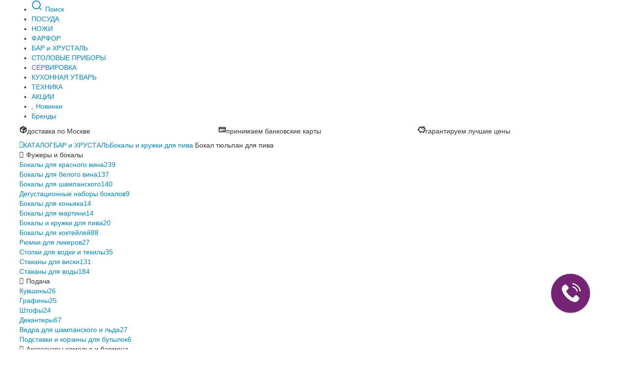

--- FILE ---
content_type: text/html; charset=UTF-8
request_url: https://www.vazaro.ru/catalogue-sets/bokal-tyul-pan-dlya-piva/
body_size: 26355
content:
<!DOCTYPE html>

<html lang="ru">
  <head>
	  
    <meta charset="utf-8" />
    <meta http-equiv="X-UA-Compatible" content="IE=edge" />
    <meta name="viewport" content="width=device-width, initial-scale=1, viewport-fit=cover" />
    <meta name="description" content="Приобретайте оригинальные бокалы для пива тюльпановидной формы в специализированном интернет-магазине посуды для дома Vazaro. Гарантия минимальной цены на пивные бокалы-тюльпаны. Быстрая доставка по РФ. Акции и скидки. Салоны Vazaro в Москве и Санкт-Петербурге!" />
    <meta name="author" content="OKC.Media" />
    <meta name="facebook-domain-verification" content="7x63szd12na32yniwsac7jexp5n4ae" />
    <title>Купите пивной бокал «Тюльпан» в Vazaro</title>
        <link href="/css/vendors.min.css" rel="stylesheet" />
    	
	<link href="/css/nouislider.min.css" rel="stylesheet" />
	<link href="/js/slidemenu/slide-menu.css" rel="stylesheet" />
	<link href="/css/main.css?tmp=19.192" rel="stylesheet" />
	<link href="/css/main-mobile.css?t=7.691" rel="stylesheet" />
	<link rel="apple-touch-icon" sizes="180x180" href="/ico/apple-touch-icon.png">
	<link rel="icon" href="/ico/favicon.svg" type="image/svg+xml"/>
	<link rel="icon" type="image/png" sizes="32x32" href="/ico/favicon-32x32.png">
	<link rel="icon" type="image/png" sizes="16x16" href="/ico/favicon-16x16.png">
	<link rel="manifest" href="/ico/site.webmanifest">
	<link rel="mask-icon" href="/ico/safari-pinned-tab.svg" color="#671e67">
	<link rel="shortcut icon" href="/ico/favicon.ico">
	<meta name="msapplication-TileColor" content="#671e67">
	<meta name="msapplication-config" content="/ico/browserconfig.xml">
	<meta name="theme-color" content="#671e67">
	<meta name="color-scheme" content="only light">
<!-- Google tag (gtag.js) -->
<script async src="https://www.googletagmanager.com/gtag/js?id=G-8247YFQ11X"></script>
<script>
  window.dataLayer = window.dataLayer || [];
  function gtag(){dataLayer.push(arguments);}
  gtag('js', new Date());

  gtag('config', 'G-8247YFQ11X');
</script>
<!-- Google Tag Manager -->
<script>(function(w,d,s,l,i){w[l]=w[l]||[];w[l].push({'gtm.start':
new Date().getTime(),event:'gtm.js'});var f=d.getElementsByTagName(s)[0],
j=d.createElement(s),dl=l!='dataLayer'?'&l='+l:'';j.async=true;j.src=
'https://www.googletagmanager.com/gtm.js?id='+i+dl;f.parentNode.insertBefore(j,f);
})(window,document,'script','dataLayer','GTM-KMCTZR7');</script>
<!-- End Google Tag Manager -->


    <!-- rocket -->
<script type="text/javascript">
var rrPartnerId = "5a69c72ec7d0131d80885919";
var rrApi = {};
var rrApiOnReady = rrApiOnReady || [];
rrApi.addToBasket = rrApi.order = rrApi.categoryView = rrApi.view =
rrApi.recomMouseDown = rrApi.recomAddToCart = function() {};
(function(d) {
var ref = d.getElementsByTagName('script')[0];
var apiJs, apiJsId = 'rrApi-jssdk';
if (d.getElementById(apiJsId)) return;
apiJs = d.createElement('script');
apiJs.id = apiJsId;
apiJs.async = true;
apiJs.src = "//cdn.retailrocket.ru/content/javascript/tracking.js";
ref.parentNode.insertBefore(apiJs, ref);
}(document));
</script>
<script type="text/javascript">
(window["rrApiOnReady"] = window["rrApiOnReady"] || []).push(function() {
try { rrApi.categoryView(6358); } catch(e) {}
})
</script>

<!-- end of rocket -->
<script type="text/javascript">window._ab_id_=158681</script>
<script src="https://cdn.botfaqtor.ru/one.js"></script>
  </head>

  <body data-version="20.2">
<!-- Google Tag Manager (noscript) -->
<noscript><iframe src="https://www.googletagmanager.com/ns.html?id=GTM-KMCTZR7"
height="0" width="0" style="display:none;visibility:hidden"></iframe></noscript>
<!-- End Google Tag Manager (noscript) -->

	<div class="topnav">

        <div class="container">
	            <ul class="navi__menu">
		            <li class="searchitem__menu"><a href="#" id="search_toggle">
			            <svg width="24" height="24" class="svg-icon" viewBox="0 0 20 20" fill="none" aria-hidden="true" focusable="false" xmlns="http://www.w3.org/2000/svg"><use href="#icn-search"></use></svg>
			            <span>Поиск</span></a>
			        </li>
	      	        <li class="menu__first js-menu-postload" data-target="1911"><a href="/catalogue/posuda/">ПОСУДА</a></li><li class="menu__middle js-menu-postload" data-target="1918"><a href="/catalogue/nozhi/">НОЖИ</a></li><li class="menu__middle js-menu-postload" data-target="1989"><a href="/catalogue/farfor/">ФАРФОР</a></li><li class="menu__middle js-menu-postload" data-target="1990"><a href="/catalogue/bar_i_hrustal/">БАР и ХРУСТАЛЬ</a></li><li class="menu__middle js-menu-postload" data-target="1991"><a href="/catalogue/stolovye_pribory/">СТОЛОВЫЕ ПРИБОРЫ</a></li><li class="menu__middle js-menu-postload" data-target="1992"><a href="/catalogue/servirovka/">СЕРВИРОВКА</a></li><li class="menu__middle js-menu-postload" data-target="1919"><a href="/catalogue/kuhonnaya_utvar/">КУХОННАЯ УТВАРЬ</a></li><li class="menu__middle js-menu-postload" data-target="4020"><a href="/catalogue/tehnika/">ТЕХНИКА</a></li><li class="menu__last js-menu-postload" data-target="9385"><a href="/catalogue/akcii/">АКЦИИ</a></li><li class="branditem"><a href="/catalogue/novinki/"><i class="icon-heart" style="color: #ee0000"></i> Новинки</a></li><li class="branditem"><a href="/allbrands/">Бренды</a></li>	            </ul>
	     </div>

    </div>

<!-- the common layout -->


		
		 <div class="container advantages">
			 <div class="row-fluid">
			 	<div class="span4">
				 	<div class="adv-item">
					 	<svg xmlns="http://www.w3.org/2000/svg" width="16" height="16" fill="#000000" viewBox="0 0 256 256"><path d="M225.6,62.64l-88-48.17a19.91,19.91,0,0,0-19.2,0l-88,48.17A20,20,0,0,0,20,80.19v95.62a20,20,0,0,0,10.4,17.55l88,48.17a19.89,19.89,0,0,0,19.2,0l88-48.17A20,20,0,0,0,236,175.81V80.19A20,20,0,0,0,225.6,62.64ZM128,36.57,200,76,178.57,87.73l-72-39.42Zm0,78.83L56,76,81.56,62l72,39.41ZM44,96.79l72,39.4v76.67L44,173.44Zm96,116.07V136.19l24-13.13V152a12,12,0,0,0,24,0V109.92l24-13.13v76.65Z"></path></svg>доставка по Москве					 </div>
				</div>
			 	<div  class="span4">
				 	<div class="adv-item">
					 	<svg xmlns="http://www.w3.org/2000/svg" width="16" height="16" fill="#000000" viewBox="0 0 256 256"><path d="M224,44H32A20,20,0,0,0,12,64V192a20,20,0,0,0,20,20H224a20,20,0,0,0,20-20V64A20,20,0,0,0,224,44Zm-4,24V88H36V68ZM36,188V112H220v76Zm172-24a12,12,0,0,1-12,12H164a12,12,0,0,1,0-24h32A12,12,0,0,1,208,164Zm-68,0a12,12,0,0,1-12,12H116a12,12,0,0,1,0-24h12A12,12,0,0,1,140,164Z"></path></svg>принимаем банковские карты
					 </div>
				</div>
			 	<div class="span4">
				 	<div class="adv-item">
					 	<svg xmlns="http://www.w3.org/2000/svg" width="16" height="16" fill="#000000" viewBox="0 0 256 256"><path d="M200,120a16,16,0,1,1-16-16A16,16,0,0,1,200,120ZM156,64H116a12,12,0,0,0,0,24h40a12,12,0,0,0,0-24Zm100,48v32a28,28,0,0,1-27.54,28L213.2,214.73A20,20,0,0,1,194.36,228H181.64a20,20,0,0,1-18.84-13.27l-1-2.73H110.17l-1,2.73A20,20,0,0,1,90.36,228H77.64A20,20,0,0,1,58.8,214.73L46.5,180.28A91.63,91.63,0,0,1,25.75,137.8,11.91,11.91,0,0,0,24,144a12,12,0,0,1-24,0,36.07,36.07,0,0,1,24.56-34.13A92.13,92.13,0,0,1,116,28H220a12,12,0,0,1,0,24H210a92,92,0,0,1,22.48,31.45l.42,1A28.05,28.05,0,0,1,256,112Zm-24,0a4,4,0,0,0-4-4h-3.66a12,12,0,0,1-11.45-8.41A68,68,0,0,0,148,52H116A68,68,0,0,0,65.86,165.94,11.85,11.85,0,0,1,68.31,170l12.15,34h7.08l2.87-8a12,12,0,0,1,11.3-8h68.58a12,12,0,0,1,11.3,8l2.87,8h7.08l17.16-48a12,12,0,0,1,11.3-8h8a4,4,0,0,0,4-4Z"></path></svg>гарантируем лучшие цены
					 </div>
				</div>
			 </div>
		 </div>
		
		
		 <div class="container breadcrump">	 
			 
			<a href="/"><i class="icon-home"></i></a><a href="/catalogue/">КАТАЛОГ</a><a href="/catalogue/bar_i_hrustal/" >БАР и ХРУСТАЛЬ</a><a href="/catalogue/bokaly_i_kruzhki_dlya_piva/" >Бокалы и кружки для пива</a>						<span>Бокал тюльпан для пива</span>
					 </div>
		 <script type="application/ld+json">
    {
      "@context": "https://schema.org",
      "@type": "BreadcrumbList",
      "itemListElement": [{
        "@type": "ListItem",
        "position": 1,
        "name": "Главная",
        "item": "https://www.vazaro.ru"
      },{
        "@type": "ListItem",
        "position": 2,
        "name": "Каталог",
        "item": "https://www.vazaro.ru/catalogue/"
      },{"@type": "ListItem","position": 3,"name": "БАР и ХРУСТАЛЬ","item": "https://www.vazaro.ru/catalogue/bar_i_hrustal/"},{"@type": "ListItem","position": 4,"name": "Бокалы и кружки для пива","item": "https://www.vazaro.ru/catalogue/bokaly_i_kruzhki_dlya_piva/"}]
    }
</script>
		 <div class="container">
		      <div class="catalogue-wrapper">
		        <div class="filter-wrapper">
			    <noindex>
			      <div class="button-fixed buttonClose" id="filterClose"></div>
		          <div class="filter">
		          	
		          	
							<div class="fitem">

		<div class="cat-header-sep"><div class="filter-header active js-mobile-state"><i class="icon-chevron-right"></i>Фужеры и бокалы</i></div></div><div class="filtersubmenu"><div class="cat-item-sep"><a href="/catalogue/bokaly_dlya_krasnogo_vina/">Бокалы для красного вина<span>239</span></a></div><div class="cat-item-sep"><a href="/catalogue/bokaly_dlya_belogo_vina/">Бокалы для белого вина<span>137</span></a></div><div class="cat-item-sep"><a href="/catalogue/bokaly_dlya_shampanskogo/">Бокалы для шампанского<span>140</span></a></div><div class="cat-item-sep"><a href="/catalogue/degustacionnye_nabory_bokalov/">Дегустационные наборы бокалов<span>9</span></a></div><div class="cat-item-sep"><a href="/catalogue/bokaly_dlya_konyaka/">Бокалы для коньяка<span>14</span></a></div><div class="cat-item-sep"><a href="/catalogue/bokaly_dlya_martini/">Бокалы для мартини<span>14</span></a></div><div class="cat-item-sep"><a href="/catalogue/bokaly_i_kruzhki_dlya_piva/" class="active">Бокалы и кружки для пива<span>20</span></a></div><div class="cat-item-sep"><a href="/catalogue/bokaly_dlya_kokteyley/">Бокалы для коктейлей<span>88</span></a></div><div class="cat-item-sep"><a href="/catalogue/ryumki_dlya_likerov/">Рюмки для ликеров<span>27</span></a></div><div class="cat-item-sep"><a href="/catalogue/stopki_dlya_vodki_i_tekily/">Стопки для водки и текилы<span>35</span></a></div><div class="cat-item-sep"><a href="/catalogue/stakany_dlya_viski/">Стаканы для виски<span>131</span></a></div><div class="cat-item-sep"><a href="/catalogue/stakany_dlya_vody/">Стаканы для воды<span>184</span></a></div></div><div class="cat-header-sep"><div class="filter-header active js-mobile-state"><i class="icon-chevron-right"></i>Подача</i></div></div><div class="filtersubmenu"><div class="cat-item-sep"><a href="/catalogue/kuvshiny_6364/">Кувшины<span>26</span></a></div><div class="cat-item-sep"><a href="/catalogue/grafiny/">Графины<span>25</span></a></div><div class="cat-item-sep"><a href="/catalogue/shtofy/">Штофы<span>24</span></a></div><div class="cat-item-sep"><a href="/catalogue/dekantery/">Декантеры<span>67</span></a></div><div class="cat-item-sep"><a href="/catalogue/vedra_dlya_shampanskogo_i_lda/">Ведра для шампанского и льда<span>27</span></a></div><div class="cat-item-sep"><a href="/catalogue/podstavki_i_korziny_dlya_butylok/">Подставки и корзины для бутылок<span>6</span></a></div></div><div class="cat-header-sep"><div class="filter-header active js-mobile-state"><i class="icon-chevron-right"></i>Аксессуары сомелье и бармена</i></div></div><div class="filtersubmenu"><div class="cat-item-sep"><a href="/catalogue/shtopory/">Штопоры<span>73</span></a></div><div class="cat-item-sep"><a href="/catalogue/voronki_dlya_dekantacii/">Воронки для декантации<span>4</span></a></div><div class="cat-item-sep"><a href="/catalogue/vse_dlya_prigotovleniya_kokteyley/">Барные аксессуары для коктейлей<span>60</span></a></div><div class="cat-item-sep"><a href="/catalogue/vse_dlya_hraneniya_napitkov/">Всё для хранения напитков<span>40</span></a></div><div class="cat-item-sep"><a href="/catalogue/flyagi/">Фляги<span>1</span></a></div><div class="cat-item-sep"><a href="/catalogue/kapleuloviteli/">Каплеуловители<span>3</span></a></div><div class="cat-item-sep"><a href="/catalogue/formy_dlya_lda/">Формы для льда<span>44</span></a></div><div class="cat-item-sep"><a href="/catalogue/sheykery/">Шейкеры<span>15</span></a></div><div class="cat-item-sep"><a href="/catalogue/lozhki_barnye/">Ложки барные<span>4</span></a></div><div class="cat-item-sep"><a href="/catalogue/podarochnye_nabory/">Подарочные наборы<span>32</span></a></div><div class="cat-item-sep"><a href="/catalogue/vakuumnye_nasosy_i_pompy/">Вакуумные насосы и помпы<span>18</span></a></div><div class="cat-item-sep"><a href="/catalogue/birdekeli/">Бирдекели<span>20</span></a></div>        		
		          		</div>
		          	</div>
		         	
		          	<div class="fitem">
		          		<div class="filter-header active" id="fprice"><i class="icon-chevron-right"></i>Цена</div>
		          		<div class="filtersubmenu">       			
		          			<div id="priceslider" data-control="auto" data-from="6300" data-to="10400" data-min="6300" data-max="10400"></div>
		          		</div>
		          	</div>
				          	<div class="fitem">
					<div class="filter-header active"><i class="icon-chevron-right"></i>Бренды</div>
          		
	          		<div class="filtersubmenu">				          	

				          			<div class="ffitem disabled"><span id="fbrand9857" class="fbrand_checkbox " data-name="fbrand" data-value="9857"></span><label>EISCH (Германия)</label></div>
				          			<div class="ffitem disabled"><span id="fbrand7526" class="fbrand_checkbox " data-name="fbrand" data-value="7526"></span><label>EVA SOLO (Дания)</label></div>
				          			<div class="ffitem"><span id="fbrand9552" class="fbrand_checkbox " data-name="fbrand" data-value="9552"></span><label>LSA International (Великобритания)</label></div>
				          			<div class="ffitem disabled"><span id="fbrand15540" class="fbrand_checkbox " data-name="fbrand" data-value="15540"></span><label>MIKASA (США)</label></div>
				          			<div class="ffitem disabled"><span id="fbrand8237" class="fbrand_checkbox " data-name="fbrand" data-value="8237"></span><label>NACHTMANN (Германия)</label></div>
				          			<div class="ffitem"><span id="fbrand8175" class="fbrand_checkbox " data-name="fbrand" data-value="8175"></span><label>RIEDEL (Австрия)</label></div>
				          			<div class="ffitem disabled"><span id="fbrand1151" class="fbrand_checkbox " data-name="fbrand" data-value="1151"></span><label>SCHOTT ZWIESEL (Германия)</label></div>
				          			<div class="ffitem"><span id="fbrand10100" class="fbrand_checkbox " data-name="fbrand" data-value="10100"></span><label>SPIEGELAU (Германия)</label></div>
				          			<div class="ffitem disabled"><span id="fbrand15096" class="fbrand_checkbox " data-name="fbrand" data-value="15096"></span><label>TOYO SASAKI GLASS (Япония)</label></div>
				          			<div class="ffitem disabled"><span id="fbrand11294" class="fbrand_checkbox " data-name="fbrand" data-value="11294"></span><label>VACU VIN (Нидерланды)</label></div>
				          			<div class="ffitem disabled"><span id="fbrand9603" class="fbrand_checkbox " data-name="fbrand" data-value="9603"></span><label>ZWILLING J.A. HENCKELS (Германия)</label></div>
				          		</div>
		          	</div>
							<div class="fitem">
					<div class="filter-header active"><i class="icon-chevron-right"></i>назначение</div>
          		
	          		<div class="filtersubmenu">					
					

		          		
					<div class="ffitem disabled">
				<span id="f20" class="fbrand_checkbox " data-name="f20" data-value="376" data-url="f[20][]"></span>
					<label class="label-popover js-attr" title="назначение: для коктейля — подробнее" data-title="назначение: для коктейля" data-id="376">
						для коктейля&nbsp;<i class="icon-info-sign attrpopover"></i>
					</label>
			</div>
					<div class="ffitem">
				<span id="f20" class="fbrand_checkbox " data-name="f20" data-value="170" data-url="f[20][]"></span>
					<label class="label-popover js-attr" title="назначение: для пива — подробнее" data-title="назначение: для пива" data-id="170">
						для пива&nbsp;<i class="icon-info-sign attrpopover"></i>
					</label>
			</div>
					<div class="ffitem disabled">
				<span id="f20" class="fbrand_checkbox " data-name="f20" data-value="13738" data-url="f[20][]"></span>
				<label>стакан</label>
			</div>
		         		
		          		</div>
		          	</div>
							<div class="fitem">
				
	          		<div class="filter-header"><i class="icon-chevron-right"></i>страна бренда</div>
          		
	          		<div class="filtersubmenu hidden">					
					

		          		
					<div class="ffitem">
				<span id="f37" class="fbrand_checkbox " data-name="f37" data-value="1087" data-url="f[37][]"></span>
				<label>Австрия</label>
			</div>
					<div class="ffitem">
				<span id="f37" class="fbrand_checkbox " data-name="f37" data-value="1079" data-url="f[37][]"></span>
				<label>Великобритания</label>
			</div>
					<div class="ffitem">
				<span id="f37" class="fbrand_checkbox " data-name="f37" data-value="1076" data-url="f[37][]"></span>
				<label>Германия</label>
			</div>
					<div class="ffitem disabled">
				<span id="f37" class="fbrand_checkbox " data-name="f37" data-value="1279" data-url="f[37][]"></span>
				<label>Дания</label>
			</div>
					<div class="ffitem disabled">
				<span id="f37" class="fbrand_checkbox " data-name="f37" data-value="1090" data-url="f[37][]"></span>
				<label>Нидерланды</label>
			</div>
					<div class="ffitem disabled">
				<span id="f37" class="fbrand_checkbox " data-name="f37" data-value="1078" data-url="f[37][]"></span>
				<label>США</label>
			</div>
					<div class="ffitem disabled">
				<span id="f37" class="fbrand_checkbox " data-name="f37" data-value="1083" data-url="f[37][]"></span>
				<label>Япония</label>
			</div>
		         		
		          		</div>
		          	</div>
							<div class="fitem">
				
	          		<div class="filter-header"><i class="icon-chevron-right"></i>материал</div>
          		
	          		<div class="filtersubmenu hidden">					
					

		          		
					<div class="ffitem disabled">
				<span id="f1" class="fbrand_checkbox " data-name="f1" data-value="2836" data-url="f[1][]"></span>
				<label>бессвинцовый хрусталь</label>
			</div>
					<div class="ffitem disabled">
				<span id="f1" class="fbrand_checkbox " data-name="f1" data-value="4808" data-url="f[1][]"></span>
				<label>поликарбонат</label>
			</div>
					<div class="ffitem">
				<span id="f1" class="fbrand_checkbox " data-name="f1" data-value="643" data-url="f[1][]"></span>
				<label>стекло</label>
			</div>
					<div class="ffitem disabled">
				<span id="f1" class="fbrand_checkbox " data-name="f1" data-value="312" data-url="f[1][]"></span>
				<label>стекло ручной работы</label>
			</div>
					<div class="ffitem disabled">
				<span id="f1" class="fbrand_checkbox " data-name="f1" data-value="11678" data-url="f[1][]"></span>
				<label>стекло, олово</label>
			</div>
					<div class="ffitem">
				<span id="f1" class="fbrand_checkbox " data-name="f1" data-value="1066" data-url="f[1][]"></span>
				<label>хрусталь</label>
			</div>
					<div class="ffitem">
				<span id="f1" class="fbrand_checkbox " data-name="f1" data-value="157" data-url="f[1][]"></span>
				<label>хрустальное стекло</label>
			</div>
		         		
		          		</div>
		          	</div>
							<div class="fitem">
				
	          		<div class="filter-header"><i class="icon-chevron-right"></i>объем (мл)</div>
          		
	          		<div class="filtersubmenu hidden">					
					

		          		
					<div id="s28" data-url="s[28]" class="fslider" data-control="auto" data-name="vslider28" data-from="435" data-to="450" data-min="245" data-max="750"></div>
		         		
		          		</div>
		          	</div>
							<div class="fitem">
				
	          		<div class="filter-header"><i class="icon-chevron-right"></i>диаметр (см)</div>
          		
	          		<div class="filtersubmenu hidden">					
					

		          		
					<div id="s12" data-url="s[12]" class="fslider" data-control="auto" data-name="vslider12" data-from="8,5" data-to="9" data-min="6.3" data-max="13"></div>
		         		
		          		</div>
		          	</div>
							<div class="fitem">
				
	          		<div class="filter-header"><i class="icon-chevron-right"></i>высота (см)</div>
          		
	          		<div class="filtersubmenu hidden">					
					

		          		
					<div id="s21" data-url="s[21]" class="fslider" data-control="auto" data-name="vslider21" data-from="15,5" data-to="16" data-min="13" data-max="25.2"></div>
		         		
		          		</div>
		          	</div>
							<div class="fitem">
				
	          		<div class="filter-header"><i class="icon-chevron-right"></i>предметов в наборе (штук)</div>
          		
	          		<div class="filtersubmenu hidden">					
					

		          		
					<div id="s15" data-url="s[15]" class="fslider" data-control="auto" data-name="vslider15" data-from="2" data-to="6" data-min="1" data-max="12"></div>
		         		
		          		</div>
		          	</div>
							<div class="fitem">
				
	          		<div class="filter-header"><i class="icon-chevron-right"></i>способ изготовления</div>
          		
	          		<div class="filtersubmenu hidden">					
					

		          		
					<div class="ffitem">
				<span id="f286" class="fbrand_checkbox " data-name="f286" data-value="11050" data-url="f[286][]"></span>
				<label>машинное производство</label>
			</div>
					<div class="ffitem disabled">
				<span id="f286" class="fbrand_checkbox " data-name="f286" data-value="6944" data-url="f[286][]"></span>
				<label>ручная работа</label>
			</div>
		         		
		          		</div>
		          	</div>
							<div class="fitem">
				
	          		<div class="filter-header active"><i class="icon-chevron-right"></i>форма бокала</div>
          		
	          		<div class="filtersubmenu">					
					

		          		
					<div class="ffitem">
				<span id="f304" class="fbrand_checkbox " data-name="f304" data-value="16067" data-url="f[304][]"></span>
				<label>craft master one</label>
			</div>
					<div class="ffitem">
				<span id="f304" class="fbrand_checkbox " data-name="f304" data-value="11047" data-url="f[304][]"></span>
					<label class="label-popover js-attr" title="форма бокала: tumbler — подробнее" data-title="форма бокала: tumbler" data-id="11047">
						tumbler&nbsp;<i class="icon-info-sign attrpopover"></i>
					</label>
			</div>
					<div class="ffitem">
				<span id="f304" class="fbrand_checkbox " data-name="f304" data-value="11441" data-url="f[304][]"></span>
					<label class="label-popover js-attr" title="форма бокала: вайцен — подробнее" data-title="форма бокала: вайцен" data-id="11441">
						вайцен&nbsp;<i class="icon-info-sign attrpopover"></i>
					</label>
			</div>
					<div class="ffitem">
				<span id="f304" class="fbrand_checkbox " data-name="f304" data-value="11046" data-url="f[304][]"></span>
					<label class="label-popover js-attr" title="форма бокала: двуслойные бокалы — подробнее" data-title="форма бокала: двуслойные бокалы" data-id="11046">
						двуслойные бокалы&nbsp;<i class="icon-info-sign attrpopover"></i>
					</label>
			</div>
					<div class="ffitem">
				<span id="f304" class="fbrand_checkbox " data-name="f304" data-value="11429" data-url="f[304][]"></span>
					<label class="label-popover js-attr" title="форма бокала: для IPA — подробнее" data-title="форма бокала: для IPA" data-id="11429">
						для IPA&nbsp;<i class="icon-info-sign attrpopover"></i>
					</label>
			</div>
					<div class="ffitem">
				<span id="f304" class="fbrand_checkbox " data-name="f304" data-value="11056" data-url="f[304][]"></span>
				<label>коллинз</label>
			</div>
					<div class="ffitem">
				<span id="f304" class="fbrand_checkbox " data-name="f304" data-value="11039" data-url="f[304][]"></span>
					<label class="label-popover js-attr" title="форма бокала: кубок — подробнее" data-title="форма бокала: кубок" data-id="11039">
						кубок&nbsp;<i class="icon-info-sign attrpopover"></i>
					</label>
			</div>
					<div class="ffitem">
				<span id="f304" class="fbrand_checkbox " data-name="f304" data-value="11431" data-url="f[304][]"></span>
					<label class="label-popover js-attr" title="форма бокала: пивная кружка — подробнее" data-title="форма бокала: пивная кружка" data-id="11431">
						пивная кружка&nbsp;<i class="icon-info-sign attrpopover"></i>
					</label>
			</div>
					<div class="ffitem">
				<span id="f304" class="fbrand_checkbox " data-name="f304" data-value="16824" data-url="f[304][]"></span>
				<label>пилснер</label>
			</div>
					<div class="ffitem">
				<span id="f304" class="fbrand_checkbox " data-name="f304" data-value="11123" data-url="f[304][]"></span>
					<label class="label-popover js-attr" title="форма бокала: пинта — подробнее" data-title="форма бокала: пинта" data-id="11123">
						пинта&nbsp;<i class="icon-info-sign attrpopover"></i>
					</label>
			</div>
					<div class="ffitem">
				<span id="f304" class="fbrand_checkbox " data-name="f304" data-value="11079" data-url="f[304][]"></span>
					<label class="label-popover js-attr" title="форма бокала: снифтер — подробнее" data-title="форма бокала: снифтер" data-id="11079">
						снифтер&nbsp;<i class="icon-info-sign attrpopover"></i>
					</label>
			</div>
					<div class="ffitem">
				<span id="f304" class="fbrand_checkbox  active" data-name="f304" data-value="11042" data-url="f[304][]"></span>
					<label class="label-popover js-attr" title="форма бокала: тюльпан — подробнее" data-title="форма бокала: тюльпан" data-id="11042">
						тюльпан&nbsp;<i class="icon-info-sign attrpopover"></i>
					</label>
			</div>
					<div class="ffitem">
				<span id="f304" class="fbrand_checkbox " data-name="f304" data-value="11048" data-url="f[304][]"></span>
					<label class="label-popover js-attr" title="форма бокала: хайбол — подробнее" data-title="форма бокала: хайбол" data-id="11048">
						хайбол&nbsp;<i class="icon-info-sign attrpopover"></i>
					</label>
			</div>
					<div class="ffitem">
				<span id="f304" class="fbrand_checkbox " data-name="f304" data-value="11445" data-url="f[304][]"></span>
					<label class="label-popover js-attr" title="форма бокала: штанге — подробнее" data-title="форма бокала: штанге" data-id="11445">
						штанге&nbsp;<i class="icon-info-sign attrpopover"></i>
					</label>
			</div>
		         		
		          		</div>
		          	</div>
							<div class="fitem">
				
	          		<div class="filter-header"><i class="icon-chevron-right"></i>цвет</div>
          		
	          		<div class="filtersubmenu hidden">					
					

		          		
					<div class="ffitem disabled">
				<span id="f135" class="fbrand_checkbox " data-name="f135" data-value="2168" data-url="f[135][]"></span>
				<label>голубой</label>
			</div>
					<div class="ffitem">
				<span id="f135" class="fbrand_checkbox " data-name="f135" data-value="11074" data-url="f[135][]"></span>
				<label>прозрачный</label>
			</div>
					<div class="ffitem disabled">
				<span id="f135" class="fbrand_checkbox " data-name="f135" data-value="14769" data-url="f[135][]"></span>
				<label>прозрачный/голубой</label>
			</div>
					<div class="ffitem disabled">
				<span id="f135" class="fbrand_checkbox " data-name="f135" data-value="14774" data-url="f[135][]"></span>
				<label>прозрачный/зеленый</label>
			</div>
					<div class="ffitem disabled">
				<span id="f135" class="fbrand_checkbox " data-name="f135" data-value="15610" data-url="f[135][]"></span>
				<label>прозрачный/черный</label>
			</div>
					<div class="ffitem disabled">
				<span id="f135" class="fbrand_checkbox " data-name="f135" data-value="2479" data-url="f[135][]"></span>
				<label>розовый</label>
			</div>
					<div class="ffitem disabled">
				<span id="f135" class="fbrand_checkbox " data-name="f135" data-value="1974" data-url="f[135][]"></span>
				<label>черный</label>
			</div>
		         		
		          		</div>
		          	</div>
							<div class="fitem">
				
	          		<div class="filter-header"><i class="icon-chevron-right"></i>декор</div>
          		
	          		<div class="filtersubmenu hidden">					
					

		          		
					<div class="ffitem disabled">
				<span id="f305" class="fbrand_checkbox " data-name="f305" data-value="11063" data-url="f[305][]"></span>
				<label>да</label>
			</div>
					<div class="ffitem">
				<span id="f305" class="fbrand_checkbox " data-name="f305" data-value="11073" data-url="f[305][]"></span>
				<label>нет</label>
			</div>
		         		
		          		</div>
		          	</div>
							<div class="fitem">
				
	          		<div class="filter-header"><i class="icon-chevron-right"></i>подходит для напитков</div>
          		
	          		<div class="filtersubmenu hidden">					
					

		          		
					<div class="ffitem disabled">
				<span id="f306" class="fbrand_checkbox " data-name="f306" data-value="11417" data-url="f[306][]"></span>
				<label>ale</label>
			</div>
					<div class="ffitem disabled">
				<span id="f306" class="fbrand_checkbox " data-name="f306" data-value="12808" data-url="f[306][]"></span>
				<label>vodka</label>
			</div>
					<div class="ffitem disabled">
				<span id="f306" class="fbrand_checkbox " data-name="f306" data-value="12807" data-url="f[306][]"></span>
				<label>коктейли</label>
			</div>
					<div class="ffitem">
				<span id="f306" class="fbrand_checkbox " data-name="f306" data-value="14742" data-url="f[306][]"></span>
				<label>пиво</label>
			</div>
		         		
		          		</div>
		          	</div>
				          	
		          </div>
		          		        </noindex></div><!--/span-->
		        <div class="catalogue-list">
		          <h1>Бокал тюльпан для пива</h1>
		          
		          

		
        
		        <input type="hidden" id="catshortname" value="bokaly_i_kruzhki_dlya_piva"/>
				<input type="hidden" id="querystring" value="anyprice=1&f[304][]=11042"/><!--<noindex>-->		        <div class="controls">
			          <div class="controls-item filter-button">
				          <button class="js-filter-opener">
				          		<span>фильтр</span>
				          
				          <div class="filter-informer">1</div>
							</button>
				      </div>
			          <div class="controls-item">
			          	<span>Сортировать</span>
			          	<select id="orderby" name="orderby" class="custom_select" tabindex="1">
							<option value="0"  selected>по популярности</option>
							<option value="1"  >сначала недорогие</option>
							<option value="2"  >сначала дорогие</option>
							<option value="4"  >по размеру скидки</option>
						</select>
			          </div>
			          <div class="controls-item">
			          	<span>Показывать</span>
			          	<select id="stockstatusselect"  class="custom_select" tabindex="1">
							<option value="0" selected>все товары</option>
							<option value="1" >новинки</option>
							<option value="2" >акции</option>
							<option value="3" >рекомендованные</option>
							<option value="1000" >в магазине в Москве</option>	
							<option value="1001" >в магазине в СПб</option>			
						</select>
					  </div>
			          <div class="controls-item controls-page">
			          	<span>Отображение</span>
			          	<select id="showpages" class="custom_select" tabindex="1">
			          		<option value="36" >по 36</option>
				          	<option value="90" >по 90</option>
				          	<option value="A" selected>все товары</option>
						</select>
			          </div>
			          <div class="controls-item controls-indicator"> 
				  
		          <div class="filter indicator">
					<div>форма бокала <button class="resetfilter" data-filter="f304"></button></div>
				
			          
			         <div><a href="/catalogue-sets/bokal-tyul-pan-dlya-piva/" class="reset-filter"><i class="icon-trash"></i> сбросить фильтр</a></div>
		          </div>
							  
					  </div><!-- end of indicators -->
		          </div>
 
		<!--</noindex>-->	
		          <div class="products-wrapper"> 
		          
		<div class=" productitem" id="product-thumb72039">
	<a href="/product/nabor_iz_2_h_bokalov_dlya_piva_beer_obem_435_ml_vysota_16_sm_material_hrustal_seriya_riedel_veritas_riedel_avstriya_72039/" class="product-image">
		<div class="product-ribbon ribbon__id7">скидка 25%</div>
		<img src="https://cdn.vazaro.ru/_cache/8b5/72039_300_white.webp" srcset="https://cdn.vazaro.ru/_cache/8b5/72039_300_white.webp 1x, https://cdn.vazaro.ru/_cache/bfb/72039_600_white.webp 2x" alt="Набор из 2-х бокалов (фужеров) для пива BEER, 435 мл, 16 см, хрусталь, серия Riedel Veritas, RIEDEL, Австрия, Бокал тюльпан для пива" loading="lazy"/>
	</a>
	<div class="product__code"><div class="product__code--text">купить по коду: 72039 </div>R6449/11</div>
	<a href="/product/nabor_iz_2_h_bokalov_dlya_piva_beer_obem_435_ml_vysota_16_sm_material_hrustal_seriya_riedel_veritas_riedel_avstriya_72039/" class="product__name" title="Набор из 2-х бокалов (фужеров) для пива BEER, 435 мл, 16 см, хрусталь,  Riedel Veritas, RIEDEL, Австрия">Набор из 2-х бокалов (фужеров) для пива BEER, 435 мл, 16 см, хрусталь,  Riedel Veritas, RIEDEL, Австрия</a>
		<span class="availability available">Есть в наличии</span>	
		<p class="price"><s>10<span class="ms"></span>400</s>7<span class="ms"></span>800</p>
		<div class="product-card__btns">
			<button class="addtobasket button pink event_trk" data-target="ATB_catalogue"  prid="72039" title="КУПИТЬ">КУПИТЬ</button>
			<button class="btn-round addtocompare ga-compare_add" prid="72039" title="Сравнить">
				<svg width="18" height="18" class="svg-icon" viewBox="0 0 20 20" fill="none" aria-hidden="true" focusable="false" xmlns="http://www.w3.org/2000/svg"><use href="#icn-compare"></use></svg>
			</button>
			<button class="btn-round addtofav ga-favourite_add" prid="72039" title="Сохранить">
				<svg width="18" height="18" class="svg-icon" viewBox="0 0 20 20" fill="none" aria-hidden="true" focusable="false" xmlns="http://www.w3.org/2000/svg"><use href="#icn-wish"></use></svg>
			</button>
		</div>
</div>

<div class=" productitem" id="product-thumb92158">
	<a href="/product/nabor_iz_2_uh_bokalov_dlya_piva_obem_450_ml_razmer_152_h_193_h_76_sm_material_steklo_cvet_prozrachnyy_lsa_international_velikobritaniya_92158/" class="product-image">
		
		<img src="https://cdn.vazaro.ru/_cache/2f6/92158_300_white.webp" srcset="https://cdn.vazaro.ru/_cache/2f6/92158_300_white.webp 1x, https://cdn.vazaro.ru/_cache/896/92158_600_white.webp 2x" alt="Набор из 2-ух бокалов для пива, 450 мл, стекло, серия Bar, LSA International, Великобритания, Бокал тюльпан для пива" loading="lazy"/>
	</a>
	<div class="product__code"><div class="product__code--text">купить по коду: 92158 </div>G1226-16-991</div>
	<a href="/product/nabor_iz_2_uh_bokalov_dlya_piva_obem_450_ml_razmer_152_h_193_h_76_sm_material_steklo_cvet_prozrachnyy_lsa_international_velikobritaniya_92158/" class="product__name" title="Набор из 2-ух бокалов для пива, 450 мл, стекло,  Bar, LSA International, Великобритания">Набор из 2-ух бокалов для пива, 450 мл, стекло,  Bar, LSA International, Великобритания</a>
		<span class="availability available">Есть в наличии</span>	
		<p class="price">6<span class="ms"></span>300</p>
		<div class="product-card__btns">
			<button class="addtobasket button pink event_trk" data-target="ATB_catalogue"  prid="92158" title="КУПИТЬ">КУПИТЬ</button>
			<button class="btn-round addtocompare ga-compare_add" prid="92158" title="Сравнить">
				<svg width="18" height="18" class="svg-icon" viewBox="0 0 20 20" fill="none" aria-hidden="true" focusable="false" xmlns="http://www.w3.org/2000/svg"><use href="#icn-compare"></use></svg>
			</button>
			<button class="btn-round addtofav ga-favourite_add" prid="92158" title="Сохранить">
				<svg width="18" height="18" class="svg-icon" viewBox="0 0 20 20" fill="none" aria-hidden="true" focusable="false" xmlns="http://www.w3.org/2000/svg"><use href="#icn-wish"></use></svg>
			</button>
		</div>
</div>

<div class=" productitem" id="product-thumb93218">
	<a href="/product/nabor_iz_6_ti_bokalov_dlya_piva_obem_440_ml_material_hrustalnoe_steklo_seriya_beer_classics_spiegelau_germaniya_93218/" class="product-image">
		<div class="product-ribbon ribbon__id7">скидка 27%</div>
		<img src="https://cdn.vazaro.ru/_cache/829/93218_300_white.webp" srcset="https://cdn.vazaro.ru/_cache/829/93218_300_white.webp 1x, https://cdn.vazaro.ru/_cache/005/93218_600_white.webp 2x" alt="Набор из 6-ти бокалов для пива, 440 мл, хрустальное стекло, серия Beer Classics, SPIEGELAU, Германия, Бокал тюльпан для пива" loading="lazy"/>
	</a>
	<div class="product__code"><div class="product__code--text">купить по коду: 93218 </div>4991884</div>
	<a href="/product/nabor_iz_6_ti_bokalov_dlya_piva_obem_440_ml_material_hrustalnoe_steklo_seriya_beer_classics_spiegelau_germaniya_93218/" class="product__name" title="Набор из 6-ти бокалов для пива, 440 мл, хрустальное стекло,  Beer Classics, SPIEGELAU, Германия">Набор из 6-ти бокалов для пива, 440 мл, хрустальное стекло,  Beer Classics, SPIEGELAU, Германия</a>
		<span class="availability available">Есть в наличии</span>	
		<p class="price"><s>9<span class="ms"></span>944</s>7<span class="ms"></span>259</p>
		<div class="product-card__btns">
			<button class="addtobasket button pink event_trk" data-target="ATB_catalogue"  prid="93218" title="КУПИТЬ">КУПИТЬ</button>
			<button class="btn-round addtocompare ga-compare_add" prid="93218" title="Сравнить">
				<svg width="18" height="18" class="svg-icon" viewBox="0 0 20 20" fill="none" aria-hidden="true" focusable="false" xmlns="http://www.w3.org/2000/svg"><use href="#icn-compare"></use></svg>
			</button>
			<button class="btn-round addtofav ga-favourite_add" prid="93218" title="Сохранить">
				<svg width="18" height="18" class="svg-icon" viewBox="0 0 20 20" fill="none" aria-hidden="true" focusable="false" xmlns="http://www.w3.org/2000/svg"><use href="#icn-wish"></use></svg>
			</button>
		</div>
</div>

    		
		
		
		          </div>
		          
				 
				 <div class="row-fluid"><div class="span12 bottomtext"><!DOCTYPE html PUBLIC "-//W3C//DTD HTML 4.0 Transitional//EN" "http://www.w3.org/TR/REC-html40/loose.dtd">
<html><body><div class="row-fluid">
<div class="span9">
<p>
Бокалы стоят некоторым особняком в ряду изделий, предназначенных для подачи пива. Они отличаются более изысканным силуэтом и могут использоваться не только для вечеринок в кругу друзей, но и для солидных застолий. В эту группу товаров каталога интернет-магазина Vazaro входят роскошные бокалы с чашей силуэта «тюльпан». Они выполнены талантливыми мастерами из высококачественных материалов. 
</p>
</div></div>





<div class="row-fluid borders">
   <div class="span5">
   <p><img alt="" src="https://www.vazaro.ru/_editorPics/51ca80505508b7175c9b0e1d98866a1a.jpg" width="370" height="200"> </p>
   </div>
   <div class="offset2 span5">
   <p class="lead">В категорию бокалов «тюльпан» для пива сайта Vazaro входят разнообразные роскошные модели, созданные ведущими дизайнерами и стеклодувами брендов Spiegelau, LSA International, Eva Solo и прочих.

</p>
   </div>


</div>


<div class="row-fluid">
<div class="span9">
<p>
«Тюльпан» считается одной из наиболее распространенных и любимых опытными сомелье форм чаши бокала. Она характеризуется сферическим дном большого диаметра со стенками, плавно сходящимися к устью. Подобный силуэт обеспечивает полноценную конденсацию букета внутри незаполненной части чаши, а также дает возможность рассмотреть все грани оттенка напитка под различным углом наклона. В пивных бокалах эта универсальная форма позволяет лучшим образом собрать пенную шапку в верхней части чаши, а также по достоинству оценить все грани янтарного оттенка хмельного напитка.

</p>
<p>
Предназначаются бокалы в силуэте «тюльпан» для подачи различных элей, а также дорогостоящих сортов крафтового пива. Чаще всего они используются для сервировки стола и являются роскошным дополнением к блюдам с холодными закусками. Изготавливаются изделия этой группы из стекла или искусственного хрусталя. Их силуэт может варьироваться в пределах пропорций, а объем различаться в диапазоне 300-600 мл. Особое внимание изготовители уделяют невысокой ножке на устойчивом основании, которая должна обеспечивать полноценный баланс всей конструкции.
</p>
</div>
</div>
</body></html>
</div></div>
		         
		
		        </div><!--/span-->
		      </div><!--/row-->
			 
		</div>
		

		
	
				<div data-retailrocket-markup-block="5aad332197a525423c566a3d" data-category-id="6358"></div>
		

<!-- end of the common layout -->

	<div class="coolstore">
		<div class="container">
			<div class="coolstore-title">VAZARO — первый интернет-магазин уникальной, стильной и&nbsp;модной посуды, столь необходимой&nbsp;для создания уюта и&nbsp;красоты в&nbsp;вашем доме и офисе.</div>
							<div class="js-shopfeatures coolstore-slider">
						<div class="coolstore-item__out">
							<div class="coolstore-item">
								<div class="coolstore-item-title"><i class="fa fa-sun-o"></i>Наши достижения</div>
								<div class="coolstore-item-feature">Работаем с&nbsp;2006&nbsp;года</div>
								<div class="coolstore-item-feature">Премиальные фирменные бутики в&nbsp;Москве и&nbsp;<nobr>Санкт-Петербурге</nobr></div>
								<div class="coolstore-item-feature">Всегда на&nbsp;связи в&nbsp;социальных сетях</div>
								<div class="coolstore-item-feature">Современный сайт с&nbsp;удобным личным кабинетом</div>
								<div class="coolstore-item-feature">Отзывы покупателей говорят сами за&nbsp;себя</div>
							</div>	
						</div>
						<div class="coolstore-item__out">
							<div class="coolstore-item">
								<div class="coolstore-item-title"><i class="fa fa-star"></i>Программы лояльности</div>
								<div class="coolstore-item-feature">Честная дисконтная программа, выдаем карту с первой покупкой</div>
								<div class="coolstore-item-feature">Подарок с каждым заказом</div>
								<div class="coolstore-item-feature">Мы гарантируем минимальную цену на всю продукцию</div>
								<div class="coolstore-item-feature">Совместные акции с производителями товара</div>
								<div class="coolstore-item-feature">Специальные предложения для корпоративных клиентов, дизайнеров и архитекторов</div>
							</div>	
						</div>
						<div class="coolstore-item__out">
							<div class="coolstore-item">
								<div class="coolstore-item-title"><i class="icon-thumbs-up-alt"></i>Сервис покупателя</div>
								<div class="coolstore-item-feature">Собственная курьерская служба в&nbsp;Москве и&nbsp;<nobr>Санкт-Петербурге</nobr></div>
								<div class="coolstore-item-feature">Оперативная доставка в любую точку России</div>
								<div class="coolstore-item-feature">Больше 2500 пунктов выдачи товара по всей России</div>
								<div class="coolstore-item-feature">Работаем с ведущими надежными транспортными компаниями</div>
								<div class="coolstore-item-feature">Оплата удобными для Вас способами</div>
							</div>	
						</div>
						<div class="coolstore-item__out">
							<div class="coolstore-item">
								<div class="coolstore-item-title"><i class="fa fa-search"></i>Продукция</div>
								<div class="coolstore-item-feature">Только оригинальная продукция ведущих мировых производителей</div>
								<div class="coolstore-item-feature">Официальная гарантия на всю продукцию</div>
								<div class="coolstore-item-feature">Проработанный ассортимент высочайшего качества с уникальными потребительскими характеристиками</div>
								<div class="coolstore-item-feature">Больше 10000 товаров в наличии</div>
								<div class="coolstore-item-feature">Качество каждого товара подтверждается сертификами или декларацией качества</div>
							</div>	
						</div>
					</div>			</div>
	</div>

<div class="footer-container">
  <footer class="footer container">
  	<div class="footer-column-left">
			  <div class="footer__block footer__support">
				  <h5>Служба поддержки</h5>
				  <a  href="tel:8 (800) 600-39-08"  class="support__phone js-support-phone event_trk" data-category="call" data-action="mobileCall">8 (800) 600-39-08</a>
				  <p>с 9:00 до 21:00, без выходных и перерыва на обед.</p>
				  <p>МСК: <a href="mailto:vazaro@vazaro.ru" style="display:inline-block;">vazaro@vazaro.ru</a><br/>
			СПБ: <a href="mailto:vazaro.spb@vazaro.ru" style="display:inline-block;">vazaro.spb@vazaro.ru</a></p>
				  <span class="promocodetext"></span>
			  </div>
			  <div class="footer__block footer__payment">
				  <h5>Принимаем к оплате</h5>
		<a href="/payment/"><img src="/i/visa_mc_sbp.png"  alt=""></a>
<p style="color:#777">
	     Прием онлайн-платежей предоставляется <a data-url="aHR0cHM6Ly93d3cudGJhbmsucnU=" class="decodehref" style="text-decoration:underline; display:inline;">Т-Банк</a>.
</p>			  </div>
	  </div>

	  <div class="footer__block footer__menu">
		  <div>
		  	<h5>Vazaro</h5>
		  	<a href="/contacts/" >Наши салоны</a><a href="/about/" >О компании</a><a href="/journal/news/" >Новости</a><a href="/journal/articles/" >Статьи</a>		  </div>
		  <div>
		  	<h5>Для покупателей</h5>
		  		<a href="/howtoorder/" >Как заказать</a><a href="/delivery/" >Доставка</a><a href="/payment/" >Оплата</a><a href="/discount/" >Программа лояльности</a><a href="/warranty/" >Гарантии</a><a href="/returnofgoods/" >Возврат</a><a href="/claim/" >Пожаловаться</a>
		  </div>
    </div>

    <div class="footer-bottom-line">
		    <div class="footer__block footer__social">
			  	<h5>Vazaro в социальных сетях</h5>
		        	<a href="https://t.me/vazarohighstyle" class="event_trk" data-action="gototelegram" data-category="socialmedia"><svg width="18" height="18" class="svg-icon" viewBox="0 0 20 20" fill="none" aria-hidden="true" focusable="false" xmlns="http://www.w3.org/2000/svg"><use href="#icn-telegram"></use></svg></a><a href="https://vk.com/public41112081" class="event_trk" data-action="gotovk" data-category="socialmedia"><svg width="18" height="18" class="svg-icon" viewBox="0 0 20 20" fill="none" aria-hidden="true" focusable="false" xmlns="http://www.w3.org/2000/svg"><use href="#icn-vk"></use></svg></a><a href="https://www.youtube.com/user/VazaroTV" class="event_trk" data-action="gotoyoutube" data-category="socialmedia"><svg width="18" height="18" class="svg-icon" viewBox="0 0 20 20" fill="none" aria-hidden="true" focusable="false" xmlns="http://www.w3.org/2000/svg"><use href="#icn-youtube"></use></svg></a>

			  </div>


			  <div class="footer__block footer__developed">
				<p>© Vazaro. Все права&nbsp;защищены.<br><a href="/rulesofservices/">Правила использования сайта.</a></p><p class="footer__developedby">Сделано с <svg width="18" height="18" class="svg-icon" viewBox="0 0 20 20" fill="none" aria-hidden="true" focusable="false" xmlns="http://www.w3.org/2000/svg"><use href="#icn-wish"></use></svg> в <a href="https://okc.media">OKC.Media</a><br/>Работает на <a href="https://customcms.ru">CustomCMS</a></p>
			</div>
		</div>


  </footer>




 
<div class="search_wrapper">
  	<div class="button-fixed buttonClose"></div>
  	<div class="search__input">
		  	<div class="search__pos">
				<div class="search-icon"><svg class="svg-icon" viewBox="0 0 22 20" fill="none" aria-hidden="true" focusable="false" xmlns="http://www.w3.org/2000/svg"><use href="#icn-search"></use></svg></div> <form method="post"  action="/search/" class="js_searchform"><input type="search" id="searchinput" class="searchstring js_searchquery" name="query" value="" placeholder="Поиск среди 18 000 товаров"  autocomplete="off" aria-label="Поиск" /></form>
			</div>
	</div>
  	<div class="search_scroller">
	  			<div class="search__list-variant"><div class="category-thumbs-mini__name">
	 <a href="/search/1/100/0/6/?query=Сковорода%20антипригарная%20Германия" tabindex="-1">cковорода антипригарная Германия</a>
</div>
<div class="category-thumbs-mini__name">
	 <a href="/search/1/100/0/6/?query=ножи%20дамасская%20сталь" tabindex="-1">ножи дамасская сталь</a>
</div>
<div class="category-thumbs-mini__name">
	 <a href="/search/1/100/0/6/?query=кастрюля%20из%20чугуна" tabindex="-1">кастрюля из чугуна</a>
</div>
<div class="category-thumbs-mini__name">
	 <a href="/search/1/100/0/6/?query=бокалы%20ручной%20работы" tabindex="-1">бокалы ручной работы</a>
</div>
<div class="category-thumbs-mini__name">
	 <a href="/search/1/100/0/6/?query=сервиз%20обеденный" tabindex="-1">сервиз обеденный</a>
</div>
<div class="category-thumbs-mini__name">
	 <a href="/search/1/100/0/6/?query=ножеточка%20электрическая" tabindex="-1">ножеточка электрическая</a>
</div>
<div class="category-thumbs-mini__name">
	 <a href="/search/1/100/0/6/?query=столовые%20приборы%2024%20предмета" tabindex="-1">столовые приборы 24 предмета</a>
</div>
<div class="category-thumbs-mini__name">
	 <a href="/search/1/100/0/6/?query=поварской%20нож%20Золинген" tabindex="-1">поварской нож Золинген</a>
</div></div>
				<div class="search-results js-search-results">
				<div class="search-results__preloader hidden"><i class="fa fa-circle-o-notch fa-spin"></i></div>
				<div class="search-list">
						<div class="search__products-wrap"><div class="search__products"></div></div>
						<div class="search__links-wrap"><div class="search__links"></div></div>
				</div>
		</div>
	</div>
</div>

<div class="desctop-menu-popup">
	<div class="dectop-menu-header">	
		<noindex>
			<a data-toggle="modal" href="#cityModal"><svg width="14" height="14" class="svg-icon svg-branded" viewBox="0 0 20 20" fill="none" aria-hidden="true" focusable="false" xmlns="http://www.w3.org/2000/svg"><use href="#icn-geo"></use></svg><span id="topcity-mobile" class="city-name">МОСКВА</span>
			</a>
			<a rel="nofollow" class="login" href="/login/">
				<svg width="18" height="18" class="svg-icon" viewBox="0 0 22 20" fill="none" aria-hidden="true" focusable="false" xmlns="http://www.w3.org/2000/svg"><use href="#icn-login"></use></svg>
			</a>
			<a rel="nofollow" href="/compare/" class="compare ga-compare">
				<svg width="18" height="18" class="svg-icon" viewBox="0 0 20 20" fill="none" aria-hidden="true" focusable="false" xmlns="http://www.w3.org/2000/svg"><use href="#icn-compare"></use></svg>
				<div class="uicon-count cmpcounter"></div>
			</a>
			<a rel="nofollow" href="/favorite/" class="favorite ga-favourite">
				<svg width="18" height="18" class="svg-icon" viewBox="0 0 20 20" fill="none" aria-hidden="true" focusable="false" xmlns="http://www.w3.org/2000/svg"><use href="#icn-wish"></use></svg>
				<div class="uicon-count favcounter"></div>
			</a>
		</noindex>
	</div>
	<div class="desctop-menu-popup__inner">
		<div class="head-menu-popup">
			  <div class="head-menu-popup__inner">
			    <div class="head-menu-popup__body-list">
			      <div class="head-menu-popup__body">
				    <div class="dectop-menu-search">
					    <button><svg class="svg-icon" viewBox="0 0 22 20" fill="none" aria-hidden="true" focusable="false" xmlns="http://www.w3.org/2000/svg"><use href="#icn-search"></use></svg>Поиск среди 18 000 товаров</button>
					</div>
			        <div class="category-popular">
			          <div class="category-popular__inner">
			            <div class="category-popular__list">
			              <div class="category-popular__item">
			                <div class="category-thumbs">
			                  <a href="/catalogue/akcii/" class="category-thumbs__image">
			                      <img src="/i/homesquares/offer.webp" srcset="/i/homesquares/offer.webp 1x, /i/homesquares/offer@2x.webp 2x" loading="lazy" alt="" />
			                  </a>
			                  <div class="category-thumbs__name">
			                    <a href="/catalogue/akcii/">Акции</a>
			                  </div>
			                </div>
			              </div>
			              <div class="category-popular__item">
			                <div class="category-thumbs">
			                  <a href="/catalogue/novinki/" class="category-thumbs__image">
			                    <img src="/i/menu/nov.webp" srcset="/i/menu/nov.webp 1x, /i/menu/nov@2x.webp 2x" loading="lazy" alt="" />
			                  </a>
			                  <div class="category-thumbs__name">
			                    <a href="/catalogue/novinki/">Новинки</a>
			                  </div>
			                </div>
			              </div>
			              
			              <div class="category-popular__item">
			                <div class="category-thumbs">
			                  <a href="/catalogue/osennyaya_servirovka/" class="category-thumbs__image">
			                    <img src="/i/menu/autumn.webp" srcset="/i/menu/autumn.webp 1x, /i/menu/autumn@2x.webp 2x" loading="lazy" alt="" />
			                  </a>
			                  <div class="category-thumbs__name">
			                    <a href="/catalogue/osennyaya_servirovka/">Осенняя сервировка</a>
			                  </div>
			                </div>
			              </div>
			              
			              			              
			              
			              
			              
			            </div>
			          </div>
			        </div>
			
			        
			        <div class="head-menu-popup__body-level2 slide-menu"><!-- ajax --></div>
			        
			        
			      </div>
			    </div>
			  </div>
			  <div class="head-menu-popup__bottom site-width">
			    <div class="head-menu-popup__links-list">
			      <a href="/contacts/" class="head-menu-popup__links-item">Салоны</a>
			      <a href="/delivery/" class="head-menu-popup__links-item">Доставка</a>
			      <a href="/payment/" class="head-menu-popup__links-item">Оплата</a>
			    </div>
			  </div>
			</div>
			
	</div>
</div>

<div class="politics-popup">
	<div class="politics-popup__inner">
		<div class="politics-popup__text">
			Мы используем cookie-файлы на сайте. Продолжая, Вы даете на&nbsp;это&nbsp;<a href="/consenttouseofcookies/" aria-label="согласие.">согласие.</a>		</div>
		<div class="politics-popup__button">
			<button class="button pink politics-popup__acceptance" aria-label="Согласие на обработку файлов cookie"><span>Хорошо</span></button>
		</div>
	</div>
</div>


<div class="fixednav">
	<div class="container">
			<div class="burger-wrap-box">
				<button class="burger-desc" id="hamburger-1">
		          <span class="line"></span>
		          <span class="line"></span>
		          <span class="line"></span>
				</button>
				
				<div class="burger-informer active"></div>

			</div>
			<div class="logo"><a href="/" style="position:relative;"><img src="/i/logo_concept.svg" alt="Vazaro Concept Store" /></a></div>
			<a href="#" class="search-icon search-icon__header" id="search_toggle"><svg width="24" height="24" class="svg-icon" viewBox="0 0 22 20" fill="none" aria-hidden="true" focusable="false" xmlns="http://www.w3.org/2000/svg"><use href="#icn-search"></use></svg></a>
			<div class="locationselect">
				<div class="selector">
					<a data-toggle="modal" href="#cityModal"><svg width="14" height="14" class="svg-icon" viewBox="0 0 20 20" fill="none" aria-hidden="true" focusable="false" xmlns="http://www.w3.org/2000/svg"><use href="#icn-geo"></use></svg><span id="topcity">МОСКВА</span></a>
				</div>
				<p><a href="/contacts/" >Салоны</a><a href="/delivery/" >Доставка</a><a href="/payment/" >Оплата</a></p>
			</div>
			<div class="topcontact">
						<span class="phone" id="topphone"><a href="tel:8 (800) 600-39-08" class="js-phone"><svg width="18" height="18" class="svg-icon" viewBox="0 0 22 20" fill="none" aria-hidden="true" focusable="false" xmlns="http://www.w3.org/2000/svg"><use href="#icn-tel"></use></svg><span class="phone-text js-phone-text">8 (800) 600-39-08</a></span></span>					
			</div>
			<div class="user-icons">
				<noindex>
					<a rel="nofollow" class="login" href="/login/" >
						<svg width="18" height="18" class="svg-icon" viewBox="0 0 22 20" fill="none" aria-hidden="true" focusable="false" xmlns="http://www.w3.org/2000/svg"><use href="#icn-login"></use></svg>
						<div class="uicon-title">КАБИНЕТ</div>
					</a>
					<a  rel="nofollow" href="/compare/" class="compare ga-compare">
						<svg width="18" height="18" class="svg-icon" viewBox="0 0 20 20" fill="none" aria-hidden="true" focusable="false" xmlns="http://www.w3.org/2000/svg"><use href="#icn-compare"></use></svg>
						<div class="uicon-count cmpcounter"></div>
						<div class="uicon-title">СРАВНЕНИЕ</div>
					</a>
					<a  rel="nofollow" href="/favorite/" class="favorite ga-favourite">
						<svg width="18" height="18" class="svg-icon" viewBox="0 0 20 20" fill="none" aria-hidden="true" focusable="false" xmlns="http://www.w3.org/2000/svg"><use href="#icn-wish"></use></svg>
						<div class="uicon-count favcounter"></div>
						<div class="uicon-title">ИЗБРАННОЕ</div>
					</a>
										<a  rel="nofollow" href="/basket/" class="basket" id="showmybasket">
						<svg width="18" height="18" class="svg-icon" viewBox="0 0 28 28" fill="none" aria-hidden="true" focusable="false" xmlns="http://www.w3.org/2000/svg"><use href="#icn-cart"></use></svg>
						<div class="uicon-count basketcounter"></div>
						<div class="uicon-title">КОРЗИНА</div>
					</a>
									</noindex>
			</div>
		</div>
</div>




 <svg xmlns="http://www.w3.org/2000/svg" class="hidden">
	 
	 <symbol id="trademark"  viewBox="0 0 256 256"><path d="M128,24A104,104,0,1,0,232,128,104.11,104.11,0,0,0,128,24Zm0,192a88,88,0,1,1,88-88A88.1,88.1,0,0,1,128,216ZM112,104a8,8,0,0,1-8,8H96v40a8,8,0,0,1-16,0V112H72a8,8,0,0,1,0-16h32A8,8,0,0,1,112,104Zm80,0v48a8,8,0,0,1-16,0V125.29l-14,16a8,8,0,0,1-12,0l-14-16V152a8,8,0,0,1-16,0V104a8,8,0,0,1,14-5.27l22,25.12,22-25.12A8,8,0,0,1,192,104Z"></path></symbol>
	 
	<symbol id="order-cash1"  viewBox="0 0 256 256"><path d="M216,64H56a8,8,0,0,1,0-16H192a8,8,0,0,0,0-16H56A24,24,0,0,0,32,56V184a24,24,0,0,0,24,24H216a16,16,0,0,0,16-16V80A16,16,0,0,0,216,64Zm0,128H56a8,8,0,0,1-8-8V78.63A23.84,23.84,0,0,0,56,80H216Zm-48-60a12,12,0,1,1,12,12A12,12,0,0,1,168,132Z"></path></symbol>
	
	<symbol id="order-cash2" viewBox="0 0 256 256"><path d="M128,24A104,104,0,1,0,232,128,104.11,104.11,0,0,0,128,24Zm0,192a88,88,0,1,1,88-88A88.1,88.1,0,0,1,128,216ZM97.07,100.26a59.33,59.33,0,0,1,0,55.48,8,8,0,1,1-14.14-7.48,42.79,42.79,0,0,0,0-40.52,8,8,0,0,1,14.14-7.48Zm56-32a126.67,126.67,0,0,1,0,119.54A8,8,0,0,1,139,180.23a110.62,110.62,0,0,0,0-104.46,8,8,0,0,1,14.12-7.54Zm-28,16a93,93,0,0,1,0,87.52,8,8,0,1,1-14.12-7.52,77,77,0,0,0,0-72.48,8,8,0,1,1,14.12-7.52Z"></path></symbol>
	<symbol id="order-cash3" viewBox="0 0 256 256"><path d="M213.66,82.34l-56-56A8,8,0,0,0,152,24H56A16,16,0,0,0,40,40V216a16,16,0,0,0,16,16H200a16,16,0,0,0,16-16V88A8,8,0,0,0,213.66,82.34ZM160,51.31,188.69,80H160ZM200,216H56V40h88V88a8,8,0,0,0,8,8h48V216Zm-32-80a8,8,0,0,1-8,8H96a8,8,0,0,1,0-16h64A8,8,0,0,1,168,136Zm0,32a8,8,0,0,1-8,8H96a8,8,0,0,1,0-16h64A8,8,0,0,1,168,168Z"></path></symbol>
	<symbol id="order-cash4" viewBox="0 0 256 256"><path d="M224,48H32A16,16,0,0,0,16,64V192a16,16,0,0,0,16,16H224a16,16,0,0,0,16-16V64A16,16,0,0,0,224,48Zm0,16V88H32V64Zm0,128H32V104H224v88Zm-16-24a8,8,0,0,1-8,8H168a8,8,0,0,1,0-16h32A8,8,0,0,1,208,168Zm-64,0a8,8,0,0,1-8,8H120a8,8,0,0,1,0-16h16A8,8,0,0,1,144,168Z"></path></symbol>

<symbol id="order-cash8" viewBox="0 0 32 32">
<rect width="32" height="32" rx="16" fill="black"/>
<path d="M25 8.75586H22.5826V21.0143H25V8.75586Z" fill="white"/>
<path d="M19.8058 9.4418H17.3884V21.7H19.8058V9.4418Z" fill="white"/>
<path d="M14.6116 10.2076H12.1942V22.4681H14.6116V10.2076Z" fill="white"/>
<path d="M9.41736 10.9819H7L7.00001 23.2439H9.41737L9.41736 10.9819Z" fill="white"/>
</symbol>

	 
	<symbol id="icn-close" viewBox="0 0 20 20">
        <path d="M9.99805 8.58403L3.63428 2.22L2.22021 3.63421L8.58398 9.99817L2.22021 16.3621L3.63428 17.7763L9.99805 11.4123L16.3623 17.7763L17.7764 16.3621L11.4126 9.99817L17.7764 3.63421L16.3623 2.22L9.99805 8.58403Z"/>
    </symbol>
	<symbol id="icn-wish" viewBox="0 0 256 256">
		<g style="stroke: none; stroke-width: 0; stroke-dasharray: none; stroke-linecap: butt; stroke-linejoin: miter; stroke-miterlimit: 10; fill: none; fill-rule: nonzero; opacity: 1;" transform="translate(1.4065934065934016 1.4065934065934016) scale(2.81 2.81)">
			<path d="M 45 85.465 L 7.098 47.563 C 2.521 42.986 0 36.9 0 30.426 c 0 -6.473 2.521 -12.559 7.099 -17.136 c 4.577 -4.577 10.663 -7.098 17.136 -7.098 s 12.559 2.521 17.137 7.098 L 45 16.919 l 3.63 -3.629 c 4.576 -4.577 10.662 -7.098 17.136 -7.098 s 12.56 2.521 17.136 7.099 v 0 c 0 0 0 0 0 0 C 87.479 17.867 90 23.953 90 30.426 c 0 6.474 -2.521 12.56 -7.099 17.136 L 45 85.465 z M 24.234 14.192 c -4.336 0 -8.413 1.688 -11.479 4.755 C 9.689 22.013 8 26.09 8 30.426 c 0 4.336 1.689 8.414 4.755 11.479 L 45 74.15 l 32.244 -32.244 C 80.312 38.84 82 34.763 82 30.426 c 0 -4.336 -1.688 -8.413 -4.755 -11.479 v 0 c -3.066 -3.066 -7.144 -4.755 -11.479 -4.755 s -8.413 1.688 -11.479 4.755 L 45 28.233 l -9.286 -9.286 C 32.647 15.881 28.571 14.192 24.234 14.192 z" style="stroke: none; stroke-width: 1; stroke-dasharray: none; stroke-linecap: butt; stroke-linejoin: miter; stroke-miterlimit: 10; fill-rule: nonzero; opacity: 1;" transform=" matrix(1 0 0 1 0 0) " fill="currentColor" stroke-linecap="round"/>
		</g>
    </symbol>
    <symbol id="icn-compare" viewBox="0 0 20 20">
        <path fill="currentColor" d="M11.0833 18.2179L11.0833 1.78205C11.0833 1.07436 10.5959 0.5 10 0.5C9.40405 0.5 8.91675 1.07436 8.91675 1.78205L8.91675 18.2179C8.91675 18.9256 9.40405 19.5 10 19.5C10.5959 19.5 11.0833 18.9256 11.0833 18.2179ZM14.3333 7.87305L14.3333 18.4052C14.3333 19.0095 14.8208 19.5 15.4167 19.5C16.0125 19.5 16.5 19.0095 16.5 18.4052L16.5 7.87305C16.5 7.26871 16.0125 6.77823 15.4167 6.77823C14.8208 6.77823 14.3333 7.26871 14.3333 7.87305ZM3.5 18.8498L3.5 12.5954C3.5 12.2365 3.98755 11.9453 4.58325 11.9453C5.1792 11.9453 5.66675 12.2365 5.66675 12.5954L5.66675 18.8498C5.66675 19.2087 5.1792 19.5 4.58325 19.5C3.98755 19.5 3.5 19.2087 3.5 18.8498Z"/>
    </symbol> 
	<symbol id="icn-geo" viewBox="0 0 20 20">
        <path fill="currentColor" d="M15.63 2.32L3.01 7.08C1.63 7.6 1.67 9.57 3.07 10.04L7.47 11.51C7.94 11.66 8.31 12.03 8.47 12.5L9.93 16.9C10.4 18.31 12.37 18.34 12.89 16.96L17.65 4.34C18.13 3.08 16.89 1.85 15.63 2.32Z"/>
    </symbol>
 	<symbol id="icn-tel" viewBox="0 0 20 20">
        <path fill="currentColor" d="M15.0288 19.5924C14.616 19.5924 14.2109 19.4861 13.8518 19.2841C11.125 17.7674 8.59741 15.9215 6.32446 13.7889C4.04858 11.6556 2.0437 9.25404 0.354004 6.63669C-0.219238 5.72416 -0.0844727 4.5388 0.679199 3.77734L3.20361 1.14149C4.10742 0.213551 5.59106 0.175785 6.54126 1.05671L8.8645 3.21471C9.3208 3.63861 9.58545 4.22744 9.60034 4.84863C9.61646 5.47908 9.37329 6.08871 8.92651 6.5365L8.1521 7.30721C7.93286 7.52533 7.86548 7.85288 7.98169 8.13959C8.32642 9.01126 8.85449 9.79971 9.53052 10.4517C10.2158 11.0907 11.0283 11.5793 11.9158 11.8853C12.22 11.9847 12.5547 11.9007 12.7754 11.6695L13.5498 10.8987C14.4316 9.93073 15.9355 9.85828 16.9082 10.7369L19.2649 12.9257C19.7209 13.3496 19.9858 13.9384 20.0005 14.5596C19.9958 15.1939 19.7302 15.799 19.2649 16.2321L16.748 18.8679C16.2981 19.3327 15.677 19.594 15.0288 19.5924ZM4.91504 1.95845C4.6897 1.95845 4.47363 2.05016 4.31885 2.21278L1.771 4.84863C1.51538 5.10297 1.46973 5.49989 1.6626 5.80432C3.27808 8.32918 5.2002 10.646 7.3855 12.7022C9.57227 14.7361 12.0017 16.4965 14.6184 17.9431C14.949 18.1296 15.365 18.0726 15.6328 17.8044L18.1885 15.1685C18.3362 15.0159 18.4146 14.8101 18.4053 14.5982C18.4006 14.3901 18.3108 14.1928 18.1575 14.051L15.8342 11.893C15.5105 11.5816 14.9963 11.5816 14.6726 11.893L13.8982 12.6637C13.2585 13.3234 12.2937 13.5577 11.4202 13.2648C9.2085 12.5049 7.42969 10.8386 6.53369 8.68679C6.18359 7.83438 6.37573 6.85635 7.02148 6.19738L7.7959 5.42667C7.94238 5.27253 8.02271 5.06828 8.02051 4.85634C8.01343 4.64671 7.92139 4.4494 7.76489 4.30913L5.44165 2.15113C5.2937 2.02781 5.10791 1.95999 4.91504 1.95845Z"/>
    </symbol>
   <symbol id="icn-location">
          <path d="M9 11.75C10.6569 11.75 12 10.4069 12 8.75C12 7.09315 10.6569 5.75 9 5.75C7.34315 5.75 6 7.09315 6 8.75C6 10.4069 7.34315 11.75 9 11.75Z" stroke="currentColor" stroke-width="2" stroke-linecap="round" stroke-linejoin="round"></path>
          <path d="M16.5 8.75C16.5 15.5 9 20.75 9 20.75C9 20.75 1.5 15.5 1.5 8.75C1.5 6.76088 2.29018 4.85322 3.6967 3.4467C5.10322 2.04018 7.01088 1.25 9 1.25C10.9891 1.25 12.8968 2.04018 14.3033 3.4467C15.7098 4.85322 16.5 6.76088 16.5 8.75V8.75Z" stroke="currentColor" stroke-width="2" stroke-linecap="round" stroke-linejoin="round"></path>
   </symbol>
   <symbol id="icn-login">
          <path d="M11 13C14.3137 13 17 10.3137 17 7C17 3.68629 14.3137 1 11 1C7.68629 1 5 3.68629 5 7C5 10.3137 7.68629 13 11 13Z" stroke="currentColor" stroke-width="2"></path>
          <path d="M1.90625 18.2508C2.82775 16.6544 4.15328 15.3287 5.74958 14.407C7.34588 13.4853 9.1567 13 11 13C12.8433 13 14.6541 13.4853 16.2504 14.407C17.8467 15.3287 19.1722 16.6544 20.0938 18.2508" stroke="currentColor" stroke-width="2" stroke-linecap="round" stroke-linejoin="round"></path>
   </symbol>
   <symbol id="icn-play">
     <path d="M3.50943 26.5104C3.30163 26.5104 3.09382 26.5104 2.88397 26.5104C2.85137 26.4984 2.82081 26.4784 2.78822 26.4744C2.04866 26.3547 1.52507 25.9495 1.17668 25.3109C0.840522 24.6922 0.763103 24.0196 0.763103 23.335C0.763103 16.7467 0.759028 10.1585 0.771252 3.57019C0.771252 3.09118 0.838485 2.60021 0.962762 2.13717C1.28059 0.969607 2.21572 0.316967 3.38516 0.402788C4.04729 0.450689 4.64423 0.702164 5.21265 1.0215C11.1006 4.3306 16.9905 7.63571 22.8743 10.9528C23.2899 11.1883 23.6893 11.4777 24.0315 11.807C24.9911 12.7291 25.0339 13.9226 24.1843 14.9425C23.8156 15.3856 23.3429 15.6989 22.8438 15.9783C17.2655 19.1138 11.6853 22.2473 6.105 25.3827C5.27988 25.8458 4.47717 26.3607 3.50943 26.5104Z" fill="currentColor" />
   </symbol>
   <symbol id="icn-trash">
     <path d="M2.05042 8.5C2.13225 9.78581 2.21421 11.1172 2.25001 11.8333C2.33335 13.5 2.66668 17.6667 7.66668 17.6667H9.33335C14.3333 17.6667 14.6667 13.5 14.75 11.8333L14.9583 8.5" stroke="currentColor" stroke-width="1.5" stroke-linecap="round" />
     <path d="M6.83331 9.33334L6.83331 12.6667" stroke="currentColor" stroke-width="1.5" stroke-linecap="round" />
     <path d="M10.1667 9.33334V12.6667" stroke="currentColor" stroke-width="1.5" stroke-linecap="round" />
     <path d="M1 5.16667C6.93468 4.05274 10.1726 4.05838 16 5.16667" stroke="currentColor" stroke-width="1.5" stroke-linecap="round" />
     <path d="M5.16669 4.33333C5.16669 4.33333 5.16675 1 8.50002 1C11.8333 1 11.8334 4.33333 11.8334 4.33333" stroke="currentColor" stroke-width="1.5" stroke-linecap="round" stroke-linejoin="round" />
   </symbol>
   <symbol id="icn-pencil">
     <path d="M9.22854 15.8337C9.22854 15.8337 13.0253 12.037 15.5565 9.5058C17.2439 7.81836 19.8173 5.32935 17.2439 2.75597C14.6705 0.182586 12.1816 2.75605 10.4941 4.44343C7.96281 6.9745 4.16614 10.7713 4.16614 10.7713C2.90055 12.0369 0.791478 16.6775 2.05697 17.943C3.32246 19.2085 7.96295 17.0993 9.22854 15.8337Z" stroke="currentColor" stroke-width="1.5" stroke-linecap="round" stroke-linejoin="round" />
     <path d="M11.6667 3.3335L16.6667 8.3335" stroke="currentColor" stroke-width="1.5" stroke-linecap="round" stroke-linejoin="round" />
     <path d="M11.6667 18.3335H16.6667" stroke="currentColor" stroke-width="1.5" stroke-linecap="round" stroke-linejoin="round" />
   </symbol>
   <symbol id="icn-check">
     <path d="M1 2.1223C2.25 3.2423 3.5 3.31589 4.75 2.19589L6 1" stroke="currentColor" stroke-width="1.5" stroke-linecap="round" />
   </symbol>
   <symbol id="icn-error">
     <circle cx="11" cy="11" r="11" fill="currentColor" />
     <path d="M12.592 5.36816L12.272 13.0322H9.95202L9.63202 5.36816H12.592ZM11.152 17.1282C10.672 17.1282 10.2774 16.9895 9.96802 16.7122C9.66935 16.4242 9.52002 16.0722 9.52002 15.6562C9.52002 15.2295 9.66935 14.8722 9.96802 14.5842C10.2774 14.2962 10.672 14.1522 11.152 14.1522C11.6214 14.1522 12.0054 14.2962 12.304 14.5842C12.6134 14.8722 12.768 15.2295 12.768 15.6562C12.768 16.0722 12.6134 16.4242 12.304 16.7122C12.0054 16.9895 11.6214 17.1282 11.152 17.1282Z" fill="white" />
   </symbol>
   <symbol id="icn-menu">
     <circle cx="5.6875" cy="5.6875" r="4.6875" stroke="currentColor" stroke-width="2" />
     <circle cx="20.3125" cy="5.6875" r="4.6875" stroke="currentColor" stroke-width="2" />
     <circle cx="5.6875" cy="20.3125" r="4.6875" stroke="currentColor" stroke-width="2" />
     <circle cx="20.3125" cy="20.3125" r="4.6875" stroke="currentColor" stroke-width="2" />
   </symbol>
   <symbol id="icn-minus">
     <rect width="8" height="1.5" rx="0.75" fill="currentColor" />
   </symbol>
   <symbol id="icn-plus">
     <rect x="12" y="5" width="2" height="12" rx="1" transform="rotate(90 12 5)" fill="currentColor" />
     <rect x="7" y="12" width="2" height="12" rx="1" transform="rotate(-180 7 12)" fill="currentColor" />
   </symbol>
   <symbol id="icn-cross">
     <rect x="11.6399" y="0.0947266" width="2.05766" height="16.4612" rx="1.02883" transform="rotate(45 11.6399 0.0947266)" fill="currentColor" />
     <rect x="13.0949" y="11.7346" width="2.05766" height="16.4612" rx="1.02883" transform="rotate(135 13.0949 11.7346)" fill="currentColor" />
   </symbol>
   <symbol id="icn-search">
     <path d="M16.737 15.7773C15.6981 14.7213 15.1706 14.3732 14.1297 13.3192C14.0471 13.2357 13.969 13.1489 13.8909 13.0653C16.8426 9.3466 15.4726 4.5941 12.6796 2.49522C9.71439 0.267766 5.65081 0.547747 3.07791 3.20985C0.503081 5.87326 0.304322 10.0123 2.57585 12.9328C4.82157 15.8195 9.34724 16.8662 12.9101 13.9639C12.9649 14.0559 13.0997 14.1852 13.1817 14.2688C14.2187 15.3261 14.7449 15.6768 15.7884 16.7275C16.1033 17.0447 16.4453 17.0838 16.7364 16.8509C17.0849 16.5709 17.0907 16.1369 16.737 15.7773ZM8.25919 14.3549C4.98548 14.3301 2.34612 11.6484 2.34676 8.34741C2.34741 5.03985 4.99516 2.36077 8.265 2.35947C11.5303 2.35816 14.1774 5.02092 14.2071 8.33697C14.2368 11.6073 11.4968 14.3797 8.25919 14.3549Z" fill="currentColor" stroke="currentColor" stroke-width="0.2" />
   </symbol>
   <symbol id="icn-youtube" viewBox="0 0 18 14">
     <path fill-rule="evenodd" clip-rule="evenodd" d="M17.2122 1.78543C17.4844 2.06692 17.6806 2.41724 17.7811 2.8015C18.3602 5.21155 18.2264 9.01786 17.7924 11.5209C17.6918 11.9052 17.4957 12.2555 17.2234 12.537C16.9512 12.8185 16.6124 13.0213 16.2407 13.1253C14.8802 13.5089 9.40451 13.5089 9.40451 13.5089C9.40451 13.5089 3.92878 13.5089 2.56828 13.1253C2.19665 13.0213 1.85784 12.8185 1.5856 12.537C1.31337 12.2555 1.1172 11.9052 1.01664 11.5209C0.434208 9.12133 0.593871 5.31269 1.00539 2.81313C1.10596 2.42887 1.30212 2.07854 1.57436 1.79706C1.8466 1.51557 2.1854 1.31273 2.55704 1.20876C3.91754 0.8251 9.39327 0.813477 9.39327 0.813477C9.39327 0.813477 14.869 0.813477 16.2295 1.19713C16.6011 1.30111 16.9399 1.50395 17.2122 1.78543ZM12.193 7.1612L7.65048 9.88165V4.44074L12.193 7.1612Z" fill="currentColor" />
   </symbol>
   <symbol id="icn-chevron-arrow">
     <path d="M4.49978 3.46516C4.45227 3.41782 4.4107 3.37804 4.37101 3.33629C3.42081 2.33721 2.47031 1.33812 1.52074 0.338047C1.35352 0.161834 1.16786 0.0503862 0.920619 0.123699C0.523351 0.241064 0.372696 0.703622 0.620871 1.05013C0.658379 1.1024 0.703076 1.14876 0.747147 1.19544C1.83706 2.34214 2.92696 3.48883 4.01718 4.6352C4.3535 4.98894 4.647 4.98828 4.98425 4.63389C6.08166 3.47963 7.17876 2.32471 8.2768 1.17111C8.44996 0.989638 8.55091 0.787783 8.47371 0.523464C8.359 0.131259 7.93923 -0.0242418 7.62041 0.210818C7.56134 0.254542 7.50852 0.309116 7.45726 0.363032C6.51394 1.35423 5.57156 2.34608 4.62856 3.33728C4.58855 3.37903 4.54698 3.41848 4.49978 3.46516Z" fill="currentColor" />
   </symbol>
   <symbol id="icn-star-filled">
     <path d="M6.04894 0.927052C6.3483 0.0057416 7.6517 0.00574088 7.95106 0.927052L8.79611 3.52786C8.92999 3.93989 9.31394 4.21885 9.74717 4.21885H12.4818C13.4505 4.21885 13.8533 5.45846 13.0696 6.02786L10.8572 7.63525C10.5067 7.8899 10.3601 8.34127 10.494 8.75329L11.339 11.3541C11.6384 12.2754 10.5839 13.0415 9.80017 12.4721L7.58779 10.8647C7.2373 10.6101 6.7627 10.6101 6.41222 10.8647L4.19983 12.4721C3.41612 13.0415 2.36164 12.2754 2.66099 11.3541L3.50604 8.75329C3.63992 8.34127 3.49326 7.8899 3.14277 7.63525L0.930391 6.02787C0.146677 5.45846 0.549452 4.21885 1.51818 4.21885H4.25283C4.68606 4.21885 5.07001 3.93989 5.20389 3.52786L6.04894 0.927052Z" fill="currentColor" />
   </symbol>
   <symbol id="icn-filters">
     <path d="M1.66663 4.1665L8.33329 4.1665" stroke="currentColor" stroke-width="1.5" stroke-linecap="round" />
     <path d="M1.66663 15.8335L8.33329 15.8335" stroke="currentColor" stroke-width="1.5" stroke-linecap="round" />
     <path d="M11.6666 10L18.3333 10" stroke="currentColor" stroke-width="1.5" stroke-linecap="round" />
     <path d="M15.8334 4.1665L18.3334 4.1665" stroke="currentColor" stroke-width="1.5" stroke-linecap="round" />
     <path d="M15.8334 15.8335L18.3334 15.8335" stroke="currentColor" stroke-width="1.5" stroke-linecap="round" />
     <path d="M1.66663 10L4.16663 10" stroke="currentColor" stroke-width="1.5" stroke-linecap="round" />
     <path d="M13.3334 1.6665C11.9527 1.6665 10.8334 2.78579 10.8334 4.1665C10.8334 5.54722 11.9527 6.6665 13.3334 6.6665C14.7141 6.6665 15.8334 5.54722 15.8334 4.1665C15.8334 2.78579 14.7141 1.6665 13.3334 1.6665Z" stroke="currentColor" stroke-width="1.5" stroke-linecap="round" />
     <path d="M13.3334 13.3335C11.9527 13.3335 10.8334 14.4528 10.8334 15.8335C10.8334 17.2142 11.9527 18.3335 13.3334 18.3335C14.7141 18.3335 15.8334 17.2142 15.8334 15.8335C15.8334 14.4528 14.7141 13.3335 13.3334 13.3335Z" stroke="currentColor" stroke-width="1.5" stroke-linecap="round" />
     <path d="M6.66663 7.5C5.28591 7.5 4.16663 8.61929 4.16663 10C4.16663 11.3807 5.28591 12.5 6.66663 12.5C8.04734 12.5 9.16663 11.3807 9.16663 10C9.16663 8.61929 8.04734 7.5 6.66663 7.5Z" stroke="currentColor" stroke-width="1.5" stroke-linecap="round" />
   </symbol>
   <symbol id="icn-cart">
     <path fill-rule="evenodd" clip-rule="evenodd" d="M13.9917 1C13.0498 1 12.1153 1.162 11.2407 1.47851C10.3662 1.79502 9.56554 2.26104 8.8867 2.85416C8.20768 3.44743 7.66279 4.15728 7.28874 4.94627C6.91449 5.73569 6.72 6.58618 6.72 7.44814C6.72 7.48469 6.72262 7.52064 6.72767 7.55579H5.7511C2.82802 7.55579 0.598547 10.1708 1.06089 13.0571L2.65441 23.0051C3.02347 25.309 5.01129 27.0038 7.34462 27.0038H20.6492C22.9825 27.0038 24.9703 25.309 25.3394 23.0051L26.9329 13.0571C27.3952 10.1708 25.1658 7.55579 22.2427 7.55579H21.2558C21.2608 7.52064 21.2634 7.48469 21.2634 7.44814C21.2634 6.58618 21.069 5.73569 20.6947 4.94627C20.3207 4.15728 19.7758 3.44743 19.0967 2.85416C18.4179 2.26104 17.6173 1.79502 16.7427 1.47851C15.8681 1.162 14.9336 1 13.9917 1ZM19.7711 7.55579C19.7661 7.52064 19.7634 7.48469 19.7634 7.44814C19.7634 6.81352 19.6206 6.18208 19.3393 5.58884C19.0579 4.99518 18.642 4.44871 18.1098 3.98374C17.5774 3.51861 16.9402 3.14519 16.2322 2.88898C15.5243 2.63277 14.7627 2.5 13.9917 2.5C13.2207 2.5 12.4591 2.63277 11.7512 2.88898C11.0433 3.14519 10.406 3.51861 9.87364 3.98374C9.34146 4.44871 8.92558 4.99518 8.64414 5.58884C8.36289 6.18208 8.22 6.81353 8.22 7.44814C8.22 7.48469 8.21739 7.52064 8.21234 7.55579H19.7711ZM2.54201 12.8198C2.22567 10.845 3.75109 9.05579 5.7511 9.05579H22.2427C24.2427 9.05579 25.7681 10.845 25.4518 12.8198L23.8583 22.7678C23.6057 24.3442 22.2457 25.5038 20.6492 25.5038H7.34462C5.74813 25.5038 4.38804 24.3442 4.13553 22.7678L2.54201 12.8198Z" fill="currentColor" />
     <path d="M11.2407 1.47851L11.3769 1.85464L11.2407 1.47851ZM8.8867 2.85416L9.14989 3.15538L8.8867 2.85416ZM7.28874 4.94627L7.65018 5.11762V5.11762L7.28874 4.94627ZM6.72767 7.55579V7.95579H7.18928L7.1236 7.49888L6.72767 7.55579ZM1.06089 13.0571L0.665924 13.1204L1.06089 13.0571ZM2.65441 23.0051L3.04938 22.9418L3.04938 22.9418L2.65441 23.0051ZM25.3394 23.0051L25.7343 23.0683V23.0683L25.3394 23.0051ZM26.9329 13.0571L26.5379 12.9938L26.9329 13.0571ZM21.2558 7.55579L20.8598 7.49888L20.7942 7.95579H21.2558V7.55579ZM20.6947 4.94627L20.3333 5.11762V5.11762L20.6947 4.94627ZM19.0967 2.85416L19.3599 2.55293V2.55293L19.0967 2.85416ZM16.7427 1.47851L16.6066 1.85463V1.85463L16.7427 1.47851ZM19.7711 7.55579V7.95579H20.2327L20.167 7.49888L19.7711 7.55579ZM19.3393 5.58884L19.7007 5.41749V5.41749L19.3393 5.58884ZM18.1098 3.98374L18.373 3.68252V3.68252L18.1098 3.98374ZM16.2322 2.88898L16.0961 3.26511L16.2322 2.88898ZM11.7512 2.88898L11.6151 2.51286L11.7512 2.88898ZM9.87364 3.98374L9.61046 3.68252V3.68252L9.87364 3.98374ZM8.64414 5.58884L8.2827 5.41749L8.64414 5.58884ZM8.21234 7.55579L7.81641 7.49888L7.75073 7.95579H8.21234V7.55579ZM2.54201 12.8198L2.93697 12.7566L2.54201 12.8198ZM25.4518 12.8198L25.0568 12.7566L25.4518 12.8198ZM23.8583 22.7678L24.2532 22.8311L23.8583 22.7678ZM4.13553 22.7678L3.74056 22.8311H3.74056L4.13553 22.7678ZM11.3769 1.85464C12.207 1.55421 13.0954 1.4 13.9917 1.4V0.6C13.0043 0.6 12.0236 0.769797 11.1046 1.10238L11.3769 1.85464ZM9.14989 3.15538C9.78966 2.5964 10.5467 2.15507 11.3769 1.85464L11.1046 1.10238C10.1856 1.43498 9.34142 1.92569 8.62352 2.55293L9.14989 3.15538ZM7.65018 5.11762C7.99953 4.38072 8.51002 3.71444 9.14989 3.15538L8.62352 2.55293C7.90534 3.18042 7.32605 3.93383 6.9273 4.77492L7.65018 5.11762ZM7.12 7.44814C7.12 6.64681 7.30073 5.85473 7.65018 5.11762L6.9273 4.77492C6.52825 5.61665 6.32 6.52555 6.32 7.44814H7.12ZM7.1236 7.49888C7.12125 7.48252 7.12 7.4656 7.12 7.44814H6.32C6.32 7.50379 6.32399 7.55875 6.33174 7.6127L7.1236 7.49888ZM5.7511 7.95579H6.72767V7.15579H5.7511V7.95579ZM1.45585 12.9938C1.03245 10.3506 3.07417 7.95579 5.7511 7.95579V7.15579C2.58186 7.15579 0.164648 9.99102 0.665924 13.1204L1.45585 12.9938ZM3.04938 22.9418L1.45585 12.9938L0.665924 13.1204L2.25945 23.0683L3.04938 22.9418ZM7.34462 26.6038C5.20778 26.6038 3.38736 25.0517 3.04938 22.9418L2.25945 23.0683C2.65959 25.5663 4.8148 27.4038 7.34462 27.4038V26.6038ZM20.6492 26.6038H7.34462V27.4038H20.6492V26.6038ZM24.9444 22.9418C24.6064 25.0517 22.786 26.6038 20.6492 26.6038V27.4038C23.179 27.4038 25.3342 25.5663 25.7343 23.0683L24.9444 22.9418ZM26.5379 12.9938L24.9444 22.9418L25.7343 23.0683L27.3279 13.1204L26.5379 12.9938ZM22.2427 7.95579C24.9196 7.95579 26.9613 10.3506 26.5379 12.9938L27.3279 13.1204C27.8291 9.99102 25.4119 7.15579 22.2427 7.15579V7.95579ZM21.2558 7.95579H22.2427V7.15579H21.2558V7.95579ZM20.8634 7.44814C20.8634 7.46559 20.8622 7.48252 20.8598 7.49888L21.6517 7.6127C21.6595 7.55875 21.6634 7.5038 21.6634 7.44814H20.8634ZM20.3333 5.11762C20.6827 5.85473 20.8634 6.64681 20.8634 7.44814H21.6634C21.6634 6.52555 21.4552 5.61665 21.0561 4.77492L20.3333 5.11762ZM18.8336 3.15538C19.4734 3.71444 19.9839 4.38072 20.3333 5.11762L21.0561 4.77492C20.6574 3.93383 20.0781 3.18042 19.3599 2.55293L18.8336 3.15538ZM16.6066 1.85463C17.4367 2.15507 18.1938 2.5964 18.8336 3.15538L19.3599 2.55293C18.642 1.92569 17.7978 1.43498 16.8788 1.10238L16.6066 1.85463ZM13.9917 1.4C14.888 1.4 15.7765 1.55421 16.6066 1.85463L16.8788 1.10238C15.9598 0.769797 14.9792 0.6 13.9917 0.6V1.4ZM20.167 7.49888C20.1647 7.48252 20.1634 7.46559 20.1634 7.44814H19.3634C19.3634 7.5038 19.3674 7.55875 19.3752 7.6127L20.167 7.49888ZM20.1634 7.44814C20.1634 6.7529 20.0068 6.06305 19.7007 5.41749L18.9779 5.76019C19.2343 6.30112 19.3634 6.87415 19.3634 7.44814H20.1634ZM19.7007 5.41749C19.3946 4.77174 18.9443 4.1817 18.373 3.68252L17.8466 4.28496C18.3396 4.71571 18.7211 5.21861 18.9779 5.76019L19.7007 5.41749ZM18.373 3.68252C17.8016 3.18326 17.1207 2.78514 16.3684 2.51286L16.0961 3.26511C16.7596 3.50523 17.3533 3.85396 17.8466 4.28496L18.373 3.68252ZM16.3684 2.51286C15.616 2.24057 14.8083 2.1 13.9917 2.1V2.9C14.7171 2.9 15.4326 3.02498 16.0961 3.26511L16.3684 2.51286ZM13.9917 2.1C13.1752 2.1 12.3675 2.24057 11.6151 2.51286L11.8873 3.26511C12.5508 3.02498 13.2663 2.9 13.9917 2.9V2.1ZM11.6151 2.51286C10.8627 2.78514 10.1819 3.18326 9.61046 3.68252L10.1368 4.28496C10.6301 3.85396 11.2238 3.50523 11.8873 3.26511L11.6151 2.51286ZM9.61046 3.68252C9.03912 4.1817 8.58884 4.77174 8.2827 5.41749L9.00558 5.76019C9.26233 5.21861 9.64381 4.71571 10.1368 4.28496L9.61046 3.68252ZM8.2827 5.41749C7.97665 6.06305 7.82 6.7529 7.82 7.44814H8.62C8.62 6.87415 8.74914 6.30112 9.00558 5.76019L8.2827 5.41749ZM7.82 7.44814C7.82 7.4656 7.81876 7.48252 7.81641 7.49888L8.60827 7.6127C8.61602 7.55875 8.62 7.50379 8.62 7.44814H7.82ZM8.21234 7.95579H19.7711V7.15579H8.21234V7.95579ZM5.7511 8.65579C3.50494 8.65579 1.79177 10.6652 2.14704 12.8831L2.93697 12.7566C2.65957 11.0248 3.99725 9.45579 5.7511 9.45579V8.65579ZM22.2427 8.65579H5.7511V9.45579H22.2427V8.65579ZM25.8467 12.8831C26.202 10.6652 24.4888 8.65579 22.2427 8.65579V9.45579C23.9965 9.45579 25.3342 11.0248 25.0568 12.7566L25.8467 12.8831ZM24.2532 22.8311L25.8467 12.8831L25.0568 12.7566L23.4633 22.7045L24.2532 22.8311ZM20.6492 25.9038C22.4422 25.9038 23.9696 24.6015 24.2532 22.8311L23.4633 22.7045C23.2419 24.0869 22.0492 25.1038 20.6492 25.1038V25.9038ZM7.34462 25.9038H20.6492V25.1038H7.34462V25.9038ZM3.74056 22.8311C4.02416 24.6015 5.55164 25.9038 7.34462 25.9038V25.1038C5.94462 25.1038 4.75193 24.0869 4.53049 22.7045L3.74056 22.8311ZM2.14704 12.8831L3.74056 22.8311L4.53049 22.7045L2.93697 12.7566L2.14704 12.8831Z" fill="currentColor" />
   </symbol>
   
   <symbol id="icn-vk"  viewBox="0 0 24 24">
<path fill-rule="evenodd" clip-rule="evenodd" d="M23.4493 5.94799C23.6161 5.40154 23.4493 5 22.6553 5H20.0297C19.3621 5 19.0543 5.34687 18.8874 5.72936C18.8874 5.72936 17.5521 8.92607 15.6606 11.0025C15.0487 11.6036 14.7705 11.7949 14.4367 11.7949C14.2698 11.7949 14.0194 11.6036 14.0194 11.0572V5.94799C14.0194 5.29225 13.8345 5 13.2781 5H9.15213C8.73494 5 8.48403 5.30434 8.48403 5.59278C8.48403 6.21441 9.42974 6.35777 9.52722 8.10641V11.9042C9.52722 12.7368 9.37413 12.8878 9.04032 12.8878C8.15023 12.8878 5.98507 9.67682 4.70093 6.00261C4.44927 5.28847 4.19686 5 3.52583 5H0.900218C0.150044 5 0 5.34687 0 5.72936C0 6.41244 0.890141 9.80039 4.14464 14.2812C6.31429 17.3412 9.37118 19 12.1528 19C13.8218 19 14.0283 18.6316 14.0283 17.997V15.6842C14.0283 14.9474 14.1864 14.8003 14.7149 14.8003C15.1043 14.8003 15.7719 14.9916 17.3296 16.467C19.1099 18.2156 19.4034 19 20.4047 19H23.0304C23.7805 19 24.1556 18.6316 23.9392 17.9045C23.7024 17.1799 22.8525 16.1286 21.7247 14.8823C21.1127 14.1719 20.1947 13.4069 19.9165 13.0243C19.5271 12.5326 19.6384 12.314 19.9165 11.8769C19.9165 11.8769 23.1155 7.45067 23.4493 5.94799Z" fill="currentColor"/>
	</symbol>
	<symbol id="icn-telegram"  viewBox="0 0 24 24">
    <g stroke="none" stroke-width="1" fill="none" fill-rule="evenodd">
        <g transform="translate(-672.000000, -48.000000)">
            <g id="telegram_fill" transform="translate(672.000000, 48.000000)">
                <path d="M24,0 L24,24 L0,24 L0,0 L24,0 Z M12.5934901,23.257841 L12.5819402,23.2595131 L12.5108777,23.2950439 L12.4918791,23.2987469 L12.4918791,23.2987469 L12.4767152,23.2950439 L12.4056548,23.2595131 C12.3958229,23.2563662 12.3870493,23.2590235 12.3821421,23.2649074 L12.3780323,23.275831 L12.360941,23.7031097 L12.3658947,23.7234994 L12.3769048,23.7357139 L12.4804777,23.8096931 L12.4953491,23.8136134 L12.4953491,23.8136134 L12.5071152,23.8096931 L12.6106902,23.7357139 L12.6232938,23.7196733 L12.6232938,23.7196733 L12.6266527,23.7031097 L12.609561,23.275831 C12.6075724,23.2657013 12.6010112,23.2592993 12.5934901,23.257841 L12.5934901,23.257841 Z M12.8583906,23.1452862 L12.8445485,23.1473072 L12.6598443,23.2396597 L12.6498822,23.2499052 L12.6498822,23.2499052 L12.6471943,23.2611114 L12.6650943,23.6906389 L12.6699349,23.7034178 L12.6699349,23.7034178 L12.678386,23.7104931 L12.8793402,23.8032389 C12.8914285,23.8068999 12.9022333,23.8029875 12.9078286,23.7952264 L12.9118235,23.7811639 L12.8776777,23.1665331 C12.8752882,23.1545897 12.8674102,23.1470016 12.8583906,23.1452862 L12.8583906,23.1452862 Z M12.1430473,23.1473072 C12.1332178,23.1423925 12.1221763,23.1452606 12.1156365,23.1525954 L12.1099173,23.1665331 L12.0757714,23.7811639 C12.0751323,23.7926639 12.0828099,23.8018602 12.0926481,23.8045676 L12.108256,23.8032389 L12.3092106,23.7104931 L12.3186497,23.7024347 L12.3186497,23.7024347 L12.3225043,23.6906389 L12.340401,23.2611114 L12.337245,23.2485176 L12.337245,23.2485176 L12.3277531,23.2396597 L12.1430473,23.1473072 Z" id="MingCute" fill-rule="nonzero">

</path>
                <path d="M19.7773,4.42984 C20.8652,3.97177 22.0315,4.8917 21.8394,6.05639 L19.5705,19.8131 C19.3517,21.1395 17.8949,21.9006 16.678,21.2396 C15.6597,20.6865 14.1489,19.8352 12.7873,18.9455 C12.1074,18.5012 10.0255,17.0766 10.2814,16.0625 C10.5002,15.1954 14.0001,11.9375 16.0001,10 C16.7857,9.23893 16.4279,8.79926 15.5001,9.5 C13.1985,11.2383 9.50332,13.8812 8.28136,14.625 C7.20323,15.2812 6.64031,15.3932 5.96886,15.2812 C4.74273,15.0769 3.60596,14.7605 2.67788,14.3758 C1.42351,13.8558 1.48461,12.132 2.67703,11.63 L19.7773,4.42984 Z" fill="currentColor">

</path>
            </g>
        </g>
    </g>

	</symbol>
 </svg>

<div class="modal hide fade" id="cityModal" data-remote="/_modal_city.php">
  <div class="modal-header">
    <button type="button" class="close" data-dismiss="modal"><span class="button-close"></span></button>
    <div class="h3">ВАШ ГОРОД?</div>
  </div>
  <div class="modal-body">

  	<div class="pi_load"><i class="fa fa-circle-o-notch fa-spin"></i></div>

  </div>
  <div class="modal-footer">
  	<div class="letters">
<span data-href="#alphabet_0" class="alphabet">А</span> <span data-href="#alphabet_1" class="alphabet">Б</span> <span data-href="#alphabet_2" class="alphabet">В</span> <span data-href="#alphabet_3" class="alphabet">Г</span> <span data-href="#alphabet_4" class="alphabet">Д</span> <span data-href="#alphabet_5" class="alphabet">Е</span> <span data-href="#alphabet_6" class="alphabet">Ж</span> <span data-href="#alphabet_7" class="alphabet">З</span> <span data-href="#alphabet_8" class="alphabet">И</span> <span data-href="#alphabet_9" class="alphabet">Й</span> <span data-href="#alphabet_10" class="alphabet">К</span> <span data-href="#alphabet_11" class="alphabet">Л</span> <span data-href="#alphabet_12" class="alphabet">М</span> <span data-href="#alphabet_13" class="alphabet">Н</span> <span data-href="#alphabet_14" class="alphabet">О</span> <span data-href="#alphabet_15" class="alphabet">П</span> <span data-href="#alphabet_16" class="alphabet">Р</span> <span data-href="#alphabet_17" class="alphabet">С</span> <span data-href="#alphabet_18" class="alphabet">Т</span> <span data-href="#alphabet_19" class="alphabet">У</span> <span data-href="#alphabet_20" class="alphabet">Ф</span> <span data-href="#alphabet_21" class="alphabet">Х</span> <span data-href="#alphabet_22" class="alphabet">Ц</span> <span data-href="#alphabet_23" class="alphabet">Ч</span> <span data-href="#alphabet_24" class="alphabet">Ш</span> <span data-href="#alphabet_25" class="alphabet">Щ</span> <span data-href="#alphabet_26" class="alphabet">Э</span> <span data-href="#alphabet_27" class="alphabet">Ю</span> <span data-href="#alphabet_28" class="alphabet">Я</span> 	</div>
  	<form method="post" action='/geo/_setcity.php' name="city_form" id="setcity">
  		<div class="row-fluid">
  			<div class="span4">
  				<div class="h5">Город</div>
  				<div class="c_preloader_wrapper">
  					<input type="text" class="cityinput" name="cityname" id="cityname" value="МОСКВА"/>
  					<input type="hidden" name="city_id" id="city_id" value="-1"/>
  					<div class="c_preloader"><i class="fa fa-circle-o-notch fa-spin"></i></div>
  				</div>
  			</div>
  			<div class="span3">
  				<div class="h5">Индекс</div>
  				<input type="text" name="cityindex" id="cityindex" value="" />
  			</div>
  			<div class="span5">
  				<div class="h5">&nbsp;</div>
  				<button type="submit" class="button button-large cityselect">Это мой город!</button>
  			</div>
  		</div>
  		<p class="city-caption">Введите город или индекс, мы определим ваш город и регион по индексу.</p>


    </form>

  </div>
</div>


<div class="modal hide fade" id="minimalpriceModal">
  <div class="modal-header">
    <button type="button" class="close event_trk" data-category="minimalprice" data-action="closeminimalprice" data-dismiss="modal"><span class="button-close"></span></button>
    <div class="h3">ПРОГРАММА «Гарантия минимальной цены»</div>
  </div>
  <div class="modal-body" style="max-height: 500px !important; ">
  	<div class="minimalform">
	  	<p class="js-minimalprice-title"></p>
	  	<p style='margin:24px 0'>Увидели в другом интернет магазине товар дешевле? Мы снизим нашу цену! Укажите, как с Вами связаться:</p>
	    <form method="post" name="minimal_form" id="minimalprice">
		   <input type="hidden" name="minimalproduct" class="js-minimalproduct" value="" />
		   <input type="hidden" name="minimalcode" class="js-minimalcode" value="" /> 
		   <input type="hidden" name="minimalshortname" class="js-minimalshortname" value="" /> 
	      <p>Телефон:<br/><input type="tel" class="span3 js-minimalphone" name="minimalphone" placeholder="+7 (495) 000-00-00"></p>
	      <p>Адрес электронной почты:<br/><input type="text" class="span3 js-minimalemail" name="minimalemail" placeholder="info@example.com"></p>
	      <p>Адрес сайта с более низкой ценой:<br/><input type="text" class="span3 js-minimalsite" name="minimalsite" placeholder="https://"></p>
	      <p><button type="submit" class="button button-large js-minimalsubmit" style="width:270px; outline:none;">Свяжитесь со мной!</button>
		  <p><small>Отправляя запрос Вы соглашаетесь с условиями <br/>программы <a href="/priceguarantee/">«Гарантия минимальной цены»</a></small>.
	        
	      </p>
	    </form>
    </div>
    <div class="minimalresult js-minimalresult">
    	<p>Спасибо! Наш менеджер свяжется с Вами в ближайшее время.</p>
    	<p><button type="submit" class="button button-large"  data-dismiss="modal">Продолжить покупки</button>
    </div>
  </div>
</div>

<div class="modal hide fade" id="PropertyInfo">
  <div class="modal-header">
    <button type="button" class="close event_trk" data-dismiss="modal"><span class="button-close"></span></button>
    <div class="h3"></div>
  </div>
  <div class="modal-body" style="max-height: 500px !important; ">
  </div>
</div>

</div>

	<script type="text/javascript" src="/js/jquery-3.7.1.min.js" charset="UTF-8"></script>
	<script type="text/javascript" src="/js/bootstrap.min.js" charset="UTF-8"></script>
	<script type="text/javascript" src="/js/swiper-bundle.min.js" charset="UTF-8"></script>
	<script src="/js/jquery.hoverIntent.minified.js" charset="UTF-8" /></script>

	<script type="text/JavaScript" src="/js/jquery.md5.js" charset="UTF-8"></script>
	<script type="text/JavaScript" src="/js/jquery.form.validate.js" charset="UTF-8"></script>
	<script type="text/JavaScript" src="/js/jquery.form.js" charset="UTF-8"></script>
	<script type="text/JavaScript" src="/js/jquery.maskedinput.min.js" charset="UTF-8"></script>
	<script type="text/JavaScript" src="/js/fancybox.js" charset="UTF-8"></script>
	<script type="text/javascript" src="/js/slidemenu/slide-menu.js" charset="UTF-8"></script>
	<script type="text/javascript" src="/js/view.js?tmp=9.589" charset="UTF-8"></script>
	<script type="text/javascript" src="/js/actions.js?tmp=9.379" charset="UTF-8"></script>
	<script src="/js/menu-dropdown.js?e=511"></script>
	
	
	
	<script type="text/javascript" src="/js/nouislider.min.js?tmp=318" charset="UTF-8"></script> 
	<script type="text/javascript" src="/js/filter.js?tmp=9.942" charset="UTF-8"></script> <!-- rewrite sliders -->



<script type="text/javascript">

	var google_tag_params = {
		ecomm_prodid: '0',
		ecomm_pagetype: 'category',
		ecomm_totalvalue: 0	};


</script>
<script type="text/javascript">
/* <![CDATA[ */
var google_conversion_id = 953436206;
var google_custom_params = window.google_tag_params;
var google_remarketing_only = true;
/* ]]> */
</script>
<!-- calltouch -->
<script>
(function(w,d,n,c){w.CalltouchDataObject=n;w[n]=function(){w[n]["callbacks"].push(arguments)};if(!w[n]["callbacks"]){w[n]["callbacks"]=[]}w[n]["loaded"]=false;if(typeof c!=="object"){c=[c]}w[n]["counters"]=c;for(var i=0;i<c.length;i+=1){p(c[i])}function p(cId){var a=d.getElementsByTagName("script")[0],s=d.createElement("script"),i=function(){a.parentNode.insertBefore(s,a)},m=typeof Array.prototype.find === 'function',n=m?"init-min.js":"init.js";s.async=true;s.src="https://mod.calltouch.ru/"+n+"?id="+cId;if(w.opera=="[object Opera]"){d.addEventListener("DOMContentLoaded",i,false)}else{i()}}})(window,document,"ct","mxp6kndp");
function onSessionCallValue() {     
	if (typeof window.ct('calltracking_params','mxp6kndp') != 'undefined') {
		var sessionId = window.ct('calltracking_params','mxp6kndp').sessionId;
		document.cookie = "_calltouch_sid="+sessionId;
	} 
}
</script>
<!-- calltouch -->
<link rel="stylesheet" href="https://cdn.envybox.io/widget/cbk.css">
<script type="text/javascript" src="https://cdn.envybox.io/widget/cbk.js?wcb_code=f581b39a8deba605bb5d27a6fc0ad37c" charset="UTF-8" async></script>
	<div id="scrolltotop"></div>
  </body>
</html>
<!--Страница сгенерирована за 0,340833 секунд-->